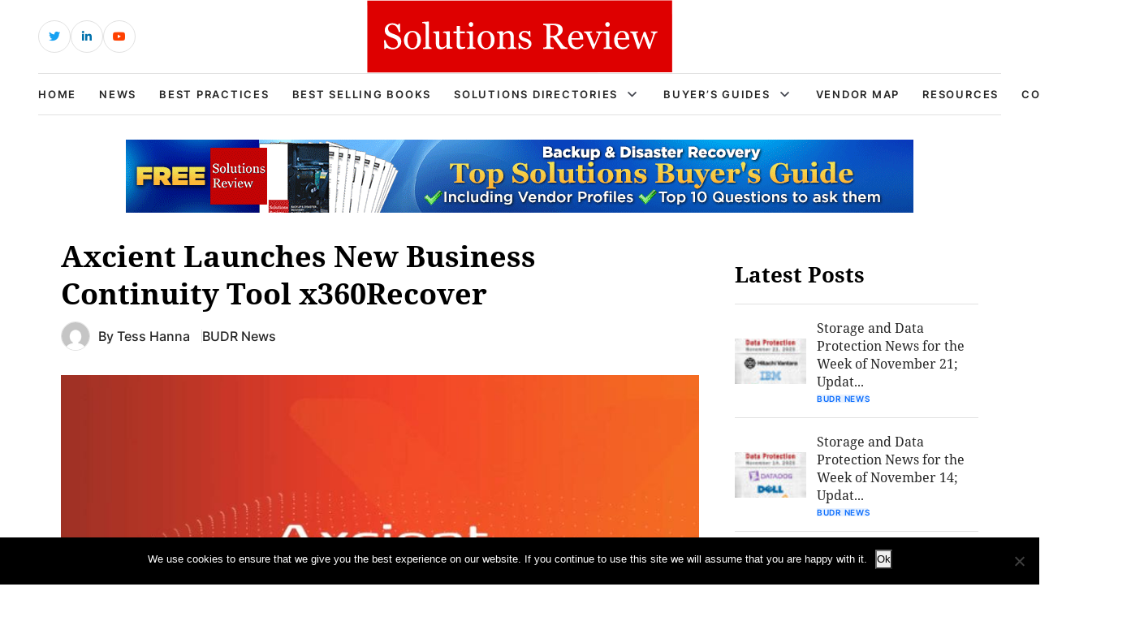

--- FILE ---
content_type: text/html; charset=UTF-8
request_url: https://solutionsreview.com/backup-disaster-recovery/axcient-launches-new-business-continuity-tool-x360recover/
body_size: 14402
content:
<!DOCTYPE html>
<html lang="en-US">

<head>
    <!-- Required meta tags -->
    <meta charset="UTF-8">
    <meta name="viewport" content="width=device-width, initial-scale=1, maximum-scale=1">
    <title>Axcient Launches New Business Continuity Tool x360Recover</title>
    <meta name='robots' content='index, follow, max-image-preview:large, max-snippet:-1, max-video-preview:-1' />
<!-- Broadcast could not find a linked parent for the canonical. --> 

<!-- Google Tag Manager for WordPress by gtm4wp.com -->
<script data-cfasync="false" data-pagespeed-no-defer>
	var gtm4wp_datalayer_name = "dataLayer";
	var dataLayer = dataLayer || [];
</script>
<!-- End Google Tag Manager for WordPress by gtm4wp.com -->		<style>img:is([sizes="auto" i], [sizes^="auto," i]) { contain-intrinsic-size: 3000px 1500px }</style>
		
	<!-- This site is optimized with the Yoast SEO plugin v23.5 - https://yoast.com/wordpress/plugins/seo/ -->
	<meta name="description" content="Axcient recently announced that it is simplifying its three BCDR tools into one unified BCDR SaaS product called Axcient x360Recover." />
	<link rel="canonical" href="https://solutionsreview.com/backup-disaster-recovery/axcient-launches-new-business-continuity-tool-x360recover/" />
	<meta name="twitter:label1" content="Written by" />
	<meta name="twitter:data1" content="Tess Hanna" />
	<meta name="twitter:label2" content="Est. reading time" />
	<meta name="twitter:data2" content="2 minutes" />
	<script type="application/ld+json" class="yoast-schema-graph">{"@context":"https://schema.org","@graph":[{"@type":"WebPage","@id":"https://solutionsreview.com/backup-disaster-recovery/axcient-launches-new-business-continuity-tool-x360recover/","url":"https://solutionsreview.com/backup-disaster-recovery/axcient-launches-new-business-continuity-tool-x360recover/","name":"Axcient Launches New Business Continuity Tool x360Recover","isPartOf":{"@id":"https://solutionsreview.com/backup-disaster-recovery/#website"},"primaryImageOfPage":{"@id":"https://solutionsreview.com/backup-disaster-recovery/axcient-launches-new-business-continuity-tool-x360recover/#primaryimage"},"image":{"@id":"https://solutionsreview.com/backup-disaster-recovery/axcient-launches-new-business-continuity-tool-x360recover/#primaryimage"},"thumbnailUrl":"https://solutionsreview.com/backup-disaster-recovery/files/2020/04/Axcient-Accelerates-Anchor-and-CloudFinder-Releases.jpg","datePublished":"2020-06-24T13:43:02+00:00","dateModified":"2020-06-24T13:43:16+00:00","author":{"@id":"https://solutionsreview.com/backup-disaster-recovery/#/schema/person/1915d169a2244d0703ac9749676fe5cd"},"description":"Axcient recently announced that it is simplifying its three BCDR tools into one unified BCDR SaaS product called Axcient x360Recover.","breadcrumb":{"@id":"https://solutionsreview.com/backup-disaster-recovery/axcient-launches-new-business-continuity-tool-x360recover/#breadcrumb"},"inLanguage":"en-US","potentialAction":[{"@type":"ReadAction","target":["https://solutionsreview.com/backup-disaster-recovery/axcient-launches-new-business-continuity-tool-x360recover/"]}]},{"@type":"ImageObject","inLanguage":"en-US","@id":"https://solutionsreview.com/backup-disaster-recovery/axcient-launches-new-business-continuity-tool-x360recover/#primaryimage","url":"https://solutionsreview.com/backup-disaster-recovery/files/2020/04/Axcient-Accelerates-Anchor-and-CloudFinder-Releases.jpg","contentUrl":"https://solutionsreview.com/backup-disaster-recovery/files/2020/04/Axcient-Accelerates-Anchor-and-CloudFinder-Releases.jpg","width":800,"height":400,"caption":"Axcient Launches New Business Continuity Tool x360Recover"},{"@type":"BreadcrumbList","@id":"https://solutionsreview.com/backup-disaster-recovery/axcient-launches-new-business-continuity-tool-x360recover/#breadcrumb","itemListElement":[{"@type":"ListItem","position":1,"name":"Home","item":"https://solutionsreview.com/backup-disaster-recovery/"},{"@type":"ListItem","position":2,"name":"Axcient Launches New Business Continuity Tool x360Recover"}]},{"@type":"WebSite","@id":"https://solutionsreview.com/backup-disaster-recovery/#website","url":"https://solutionsreview.com/backup-disaster-recovery/","name":"Best Backup and Disaster Recovery Tools, Software, Solutions &amp; Vendors","description":"Solutions Review","potentialAction":[{"@type":"SearchAction","target":{"@type":"EntryPoint","urlTemplate":"https://solutionsreview.com/backup-disaster-recovery/?s={search_term_string}"},"query-input":{"@type":"PropertyValueSpecification","valueRequired":true,"valueName":"search_term_string"}}],"inLanguage":"en-US"},{"@type":"Person","@id":"https://solutionsreview.com/backup-disaster-recovery/#/schema/person/1915d169a2244d0703ac9749676fe5cd","name":"Tess Hanna","image":{"@type":"ImageObject","inLanguage":"en-US","@id":"https://solutionsreview.com/backup-disaster-recovery/#/schema/person/image/","url":"https://secure.gravatar.com/avatar/a013a1b8fc928c09456c408742bc1e25?s=96&d=mm&r=g","contentUrl":"https://secure.gravatar.com/avatar/a013a1b8fc928c09456c408742bc1e25?s=96&d=mm&r=g","caption":"Tess Hanna"},"description":"Tess Hanna is an editor and writer at Solutions Review covering Backup and Disaster Recovery, Data Storage, Cloud Computing, and Network Monitoring. Recognized by Onalytica in the 2021 \"Who's Who in Data Management,\" and \"Who's Who in Automation\" reports. You can contact her at thanna@solutionsreview.com","sameAs":["https://www.linkedin.com/in/tesshanna/","https://x.com/SRDataProtect"],"url":"https://solutionsreview.com/backup-disaster-recovery/author/thanna/"}]}</script>
	<!-- / Yoast SEO plugin. -->


<script type="text/javascript">
/* <![CDATA[ */
window._wpemojiSettings = {"baseUrl":"https:\/\/s.w.org\/images\/core\/emoji\/14.0.0\/72x72\/","ext":".png","svgUrl":"https:\/\/s.w.org\/images\/core\/emoji\/14.0.0\/svg\/","svgExt":".svg","source":{"concatemoji":"https:\/\/solutionsreview.com\/backup-disaster-recovery\/wp-includes\/js\/wp-emoji-release.min.js?ver=6.4.2"}};
/*! This file is auto-generated */
!function(i,n){var o,s,e;function c(e){try{var t={supportTests:e,timestamp:(new Date).valueOf()};sessionStorage.setItem(o,JSON.stringify(t))}catch(e){}}function p(e,t,n){e.clearRect(0,0,e.canvas.width,e.canvas.height),e.fillText(t,0,0);var t=new Uint32Array(e.getImageData(0,0,e.canvas.width,e.canvas.height).data),r=(e.clearRect(0,0,e.canvas.width,e.canvas.height),e.fillText(n,0,0),new Uint32Array(e.getImageData(0,0,e.canvas.width,e.canvas.height).data));return t.every(function(e,t){return e===r[t]})}function u(e,t,n){switch(t){case"flag":return n(e,"\ud83c\udff3\ufe0f\u200d\u26a7\ufe0f","\ud83c\udff3\ufe0f\u200b\u26a7\ufe0f")?!1:!n(e,"\ud83c\uddfa\ud83c\uddf3","\ud83c\uddfa\u200b\ud83c\uddf3")&&!n(e,"\ud83c\udff4\udb40\udc67\udb40\udc62\udb40\udc65\udb40\udc6e\udb40\udc67\udb40\udc7f","\ud83c\udff4\u200b\udb40\udc67\u200b\udb40\udc62\u200b\udb40\udc65\u200b\udb40\udc6e\u200b\udb40\udc67\u200b\udb40\udc7f");case"emoji":return!n(e,"\ud83e\udef1\ud83c\udffb\u200d\ud83e\udef2\ud83c\udfff","\ud83e\udef1\ud83c\udffb\u200b\ud83e\udef2\ud83c\udfff")}return!1}function f(e,t,n){var r="undefined"!=typeof WorkerGlobalScope&&self instanceof WorkerGlobalScope?new OffscreenCanvas(300,150):i.createElement("canvas"),a=r.getContext("2d",{willReadFrequently:!0}),o=(a.textBaseline="top",a.font="600 32px Arial",{});return e.forEach(function(e){o[e]=t(a,e,n)}),o}function t(e){var t=i.createElement("script");t.src=e,t.defer=!0,i.head.appendChild(t)}"undefined"!=typeof Promise&&(o="wpEmojiSettingsSupports",s=["flag","emoji"],n.supports={everything:!0,everythingExceptFlag:!0},e=new Promise(function(e){i.addEventListener("DOMContentLoaded",e,{once:!0})}),new Promise(function(t){var n=function(){try{var e=JSON.parse(sessionStorage.getItem(o));if("object"==typeof e&&"number"==typeof e.timestamp&&(new Date).valueOf()<e.timestamp+604800&&"object"==typeof e.supportTests)return e.supportTests}catch(e){}return null}();if(!n){if("undefined"!=typeof Worker&&"undefined"!=typeof OffscreenCanvas&&"undefined"!=typeof URL&&URL.createObjectURL&&"undefined"!=typeof Blob)try{var e="postMessage("+f.toString()+"("+[JSON.stringify(s),u.toString(),p.toString()].join(",")+"));",r=new Blob([e],{type:"text/javascript"}),a=new Worker(URL.createObjectURL(r),{name:"wpTestEmojiSupports"});return void(a.onmessage=function(e){c(n=e.data),a.terminate(),t(n)})}catch(e){}c(n=f(s,u,p))}t(n)}).then(function(e){for(var t in e)n.supports[t]=e[t],n.supports.everything=n.supports.everything&&n.supports[t],"flag"!==t&&(n.supports.everythingExceptFlag=n.supports.everythingExceptFlag&&n.supports[t]);n.supports.everythingExceptFlag=n.supports.everythingExceptFlag&&!n.supports.flag,n.DOMReady=!1,n.readyCallback=function(){n.DOMReady=!0}}).then(function(){return e}).then(function(){var e;n.supports.everything||(n.readyCallback(),(e=n.source||{}).concatemoji?t(e.concatemoji):e.wpemoji&&e.twemoji&&(t(e.twemoji),t(e.wpemoji)))}))}((window,document),window._wpemojiSettings);
/* ]]> */
</script>
<link rel='stylesheet' id='newsplus-fontawesome-css' href='https://solutionsreview.com/backup-disaster-recovery/wp-content/plugins/newsplus-shortcodes/assets/css/font-awesome.min.css?ver=6.4.2' type='text/css' media='all' />
<link rel='stylesheet' id='newsplus-shortcodes-css' href='https://solutionsreview.com/backup-disaster-recovery/wp-content/plugins/newsplus-shortcodes/assets/css/newsplus-shortcodes.css?ver=6.4.2' type='text/css' media='all' />
<style id='wp-emoji-styles-inline-css' type='text/css'>

	img.wp-smiley, img.emoji {
		display: inline !important;
		border: none !important;
		box-shadow: none !important;
		height: 1em !important;
		width: 1em !important;
		margin: 0 0.07em !important;
		vertical-align: -0.1em !important;
		background: none !important;
		padding: 0 !important;
	}
</style>
<link rel='stylesheet' id='wp-block-library-css' href='https://solutionsreview.com/backup-disaster-recovery/wp-includes/css/dist/block-library/style.min.css?ver=6.4.2' type='text/css' media='all' />
<link rel='stylesheet' id='activecampaign-form-block-css' href='https://solutionsreview.com/backup-disaster-recovery/wp-content/plugins/activecampaign-subscription-forms/activecampaign-form-block/build/style-index.css?ver=1763190892' type='text/css' media='all' />
<style id='classic-theme-styles-inline-css' type='text/css'>
/*! This file is auto-generated */
.wp-block-button__link{color:#fff;background-color:#32373c;border-radius:9999px;box-shadow:none;text-decoration:none;padding:calc(.667em + 2px) calc(1.333em + 2px);font-size:1.125em}.wp-block-file__button{background:#32373c;color:#fff;text-decoration:none}
</style>
<style id='global-styles-inline-css' type='text/css'>
body{--wp--preset--color--black: #000000;--wp--preset--color--cyan-bluish-gray: #abb8c3;--wp--preset--color--white: #ffffff;--wp--preset--color--pale-pink: #f78da7;--wp--preset--color--vivid-red: #cf2e2e;--wp--preset--color--luminous-vivid-orange: #ff6900;--wp--preset--color--luminous-vivid-amber: #fcb900;--wp--preset--color--light-green-cyan: #7bdcb5;--wp--preset--color--vivid-green-cyan: #00d084;--wp--preset--color--pale-cyan-blue: #8ed1fc;--wp--preset--color--vivid-cyan-blue: #0693e3;--wp--preset--color--vivid-purple: #9b51e0;--wp--preset--gradient--vivid-cyan-blue-to-vivid-purple: linear-gradient(135deg,rgba(6,147,227,1) 0%,rgb(155,81,224) 100%);--wp--preset--gradient--light-green-cyan-to-vivid-green-cyan: linear-gradient(135deg,rgb(122,220,180) 0%,rgb(0,208,130) 100%);--wp--preset--gradient--luminous-vivid-amber-to-luminous-vivid-orange: linear-gradient(135deg,rgba(252,185,0,1) 0%,rgba(255,105,0,1) 100%);--wp--preset--gradient--luminous-vivid-orange-to-vivid-red: linear-gradient(135deg,rgba(255,105,0,1) 0%,rgb(207,46,46) 100%);--wp--preset--gradient--very-light-gray-to-cyan-bluish-gray: linear-gradient(135deg,rgb(238,238,238) 0%,rgb(169,184,195) 100%);--wp--preset--gradient--cool-to-warm-spectrum: linear-gradient(135deg,rgb(74,234,220) 0%,rgb(151,120,209) 20%,rgb(207,42,186) 40%,rgb(238,44,130) 60%,rgb(251,105,98) 80%,rgb(254,248,76) 100%);--wp--preset--gradient--blush-light-purple: linear-gradient(135deg,rgb(255,206,236) 0%,rgb(152,150,240) 100%);--wp--preset--gradient--blush-bordeaux: linear-gradient(135deg,rgb(254,205,165) 0%,rgb(254,45,45) 50%,rgb(107,0,62) 100%);--wp--preset--gradient--luminous-dusk: linear-gradient(135deg,rgb(255,203,112) 0%,rgb(199,81,192) 50%,rgb(65,88,208) 100%);--wp--preset--gradient--pale-ocean: linear-gradient(135deg,rgb(255,245,203) 0%,rgb(182,227,212) 50%,rgb(51,167,181) 100%);--wp--preset--gradient--electric-grass: linear-gradient(135deg,rgb(202,248,128) 0%,rgb(113,206,126) 100%);--wp--preset--gradient--midnight: linear-gradient(135deg,rgb(2,3,129) 0%,rgb(40,116,252) 100%);--wp--preset--font-size--small: 13px;--wp--preset--font-size--medium: 20px;--wp--preset--font-size--large: 36px;--wp--preset--font-size--x-large: 42px;--wp--preset--spacing--20: 0.44rem;--wp--preset--spacing--30: 0.67rem;--wp--preset--spacing--40: 1rem;--wp--preset--spacing--50: 1.5rem;--wp--preset--spacing--60: 2.25rem;--wp--preset--spacing--70: 3.38rem;--wp--preset--spacing--80: 5.06rem;--wp--preset--shadow--natural: 6px 6px 9px rgba(0, 0, 0, 0.2);--wp--preset--shadow--deep: 12px 12px 50px rgba(0, 0, 0, 0.4);--wp--preset--shadow--sharp: 6px 6px 0px rgba(0, 0, 0, 0.2);--wp--preset--shadow--outlined: 6px 6px 0px -3px rgba(255, 255, 255, 1), 6px 6px rgba(0, 0, 0, 1);--wp--preset--shadow--crisp: 6px 6px 0px rgba(0, 0, 0, 1);}:where(.is-layout-flex){gap: 0.5em;}:where(.is-layout-grid){gap: 0.5em;}body .is-layout-flow > .alignleft{float: left;margin-inline-start: 0;margin-inline-end: 2em;}body .is-layout-flow > .alignright{float: right;margin-inline-start: 2em;margin-inline-end: 0;}body .is-layout-flow > .aligncenter{margin-left: auto !important;margin-right: auto !important;}body .is-layout-constrained > .alignleft{float: left;margin-inline-start: 0;margin-inline-end: 2em;}body .is-layout-constrained > .alignright{float: right;margin-inline-start: 2em;margin-inline-end: 0;}body .is-layout-constrained > .aligncenter{margin-left: auto !important;margin-right: auto !important;}body .is-layout-constrained > :where(:not(.alignleft):not(.alignright):not(.alignfull)){max-width: var(--wp--style--global--content-size);margin-left: auto !important;margin-right: auto !important;}body .is-layout-constrained > .alignwide{max-width: var(--wp--style--global--wide-size);}body .is-layout-flex{display: flex;}body .is-layout-flex{flex-wrap: wrap;align-items: center;}body .is-layout-flex > *{margin: 0;}body .is-layout-grid{display: grid;}body .is-layout-grid > *{margin: 0;}:where(.wp-block-columns.is-layout-flex){gap: 2em;}:where(.wp-block-columns.is-layout-grid){gap: 2em;}:where(.wp-block-post-template.is-layout-flex){gap: 1.25em;}:where(.wp-block-post-template.is-layout-grid){gap: 1.25em;}.has-black-color{color: var(--wp--preset--color--black) !important;}.has-cyan-bluish-gray-color{color: var(--wp--preset--color--cyan-bluish-gray) !important;}.has-white-color{color: var(--wp--preset--color--white) !important;}.has-pale-pink-color{color: var(--wp--preset--color--pale-pink) !important;}.has-vivid-red-color{color: var(--wp--preset--color--vivid-red) !important;}.has-luminous-vivid-orange-color{color: var(--wp--preset--color--luminous-vivid-orange) !important;}.has-luminous-vivid-amber-color{color: var(--wp--preset--color--luminous-vivid-amber) !important;}.has-light-green-cyan-color{color: var(--wp--preset--color--light-green-cyan) !important;}.has-vivid-green-cyan-color{color: var(--wp--preset--color--vivid-green-cyan) !important;}.has-pale-cyan-blue-color{color: var(--wp--preset--color--pale-cyan-blue) !important;}.has-vivid-cyan-blue-color{color: var(--wp--preset--color--vivid-cyan-blue) !important;}.has-vivid-purple-color{color: var(--wp--preset--color--vivid-purple) !important;}.has-black-background-color{background-color: var(--wp--preset--color--black) !important;}.has-cyan-bluish-gray-background-color{background-color: var(--wp--preset--color--cyan-bluish-gray) !important;}.has-white-background-color{background-color: var(--wp--preset--color--white) !important;}.has-pale-pink-background-color{background-color: var(--wp--preset--color--pale-pink) !important;}.has-vivid-red-background-color{background-color: var(--wp--preset--color--vivid-red) !important;}.has-luminous-vivid-orange-background-color{background-color: var(--wp--preset--color--luminous-vivid-orange) !important;}.has-luminous-vivid-amber-background-color{background-color: var(--wp--preset--color--luminous-vivid-amber) !important;}.has-light-green-cyan-background-color{background-color: var(--wp--preset--color--light-green-cyan) !important;}.has-vivid-green-cyan-background-color{background-color: var(--wp--preset--color--vivid-green-cyan) !important;}.has-pale-cyan-blue-background-color{background-color: var(--wp--preset--color--pale-cyan-blue) !important;}.has-vivid-cyan-blue-background-color{background-color: var(--wp--preset--color--vivid-cyan-blue) !important;}.has-vivid-purple-background-color{background-color: var(--wp--preset--color--vivid-purple) !important;}.has-black-border-color{border-color: var(--wp--preset--color--black) !important;}.has-cyan-bluish-gray-border-color{border-color: var(--wp--preset--color--cyan-bluish-gray) !important;}.has-white-border-color{border-color: var(--wp--preset--color--white) !important;}.has-pale-pink-border-color{border-color: var(--wp--preset--color--pale-pink) !important;}.has-vivid-red-border-color{border-color: var(--wp--preset--color--vivid-red) !important;}.has-luminous-vivid-orange-border-color{border-color: var(--wp--preset--color--luminous-vivid-orange) !important;}.has-luminous-vivid-amber-border-color{border-color: var(--wp--preset--color--luminous-vivid-amber) !important;}.has-light-green-cyan-border-color{border-color: var(--wp--preset--color--light-green-cyan) !important;}.has-vivid-green-cyan-border-color{border-color: var(--wp--preset--color--vivid-green-cyan) !important;}.has-pale-cyan-blue-border-color{border-color: var(--wp--preset--color--pale-cyan-blue) !important;}.has-vivid-cyan-blue-border-color{border-color: var(--wp--preset--color--vivid-cyan-blue) !important;}.has-vivid-purple-border-color{border-color: var(--wp--preset--color--vivid-purple) !important;}.has-vivid-cyan-blue-to-vivid-purple-gradient-background{background: var(--wp--preset--gradient--vivid-cyan-blue-to-vivid-purple) !important;}.has-light-green-cyan-to-vivid-green-cyan-gradient-background{background: var(--wp--preset--gradient--light-green-cyan-to-vivid-green-cyan) !important;}.has-luminous-vivid-amber-to-luminous-vivid-orange-gradient-background{background: var(--wp--preset--gradient--luminous-vivid-amber-to-luminous-vivid-orange) !important;}.has-luminous-vivid-orange-to-vivid-red-gradient-background{background: var(--wp--preset--gradient--luminous-vivid-orange-to-vivid-red) !important;}.has-very-light-gray-to-cyan-bluish-gray-gradient-background{background: var(--wp--preset--gradient--very-light-gray-to-cyan-bluish-gray) !important;}.has-cool-to-warm-spectrum-gradient-background{background: var(--wp--preset--gradient--cool-to-warm-spectrum) !important;}.has-blush-light-purple-gradient-background{background: var(--wp--preset--gradient--blush-light-purple) !important;}.has-blush-bordeaux-gradient-background{background: var(--wp--preset--gradient--blush-bordeaux) !important;}.has-luminous-dusk-gradient-background{background: var(--wp--preset--gradient--luminous-dusk) !important;}.has-pale-ocean-gradient-background{background: var(--wp--preset--gradient--pale-ocean) !important;}.has-electric-grass-gradient-background{background: var(--wp--preset--gradient--electric-grass) !important;}.has-midnight-gradient-background{background: var(--wp--preset--gradient--midnight) !important;}.has-small-font-size{font-size: var(--wp--preset--font-size--small) !important;}.has-medium-font-size{font-size: var(--wp--preset--font-size--medium) !important;}.has-large-font-size{font-size: var(--wp--preset--font-size--large) !important;}.has-x-large-font-size{font-size: var(--wp--preset--font-size--x-large) !important;}
.wp-block-navigation a:where(:not(.wp-element-button)){color: inherit;}
:where(.wp-block-post-template.is-layout-flex){gap: 1.25em;}:where(.wp-block-post-template.is-layout-grid){gap: 1.25em;}
:where(.wp-block-columns.is-layout-flex){gap: 2em;}:where(.wp-block-columns.is-layout-grid){gap: 2em;}
.wp-block-pullquote{font-size: 1.5em;line-height: 1.6;}
</style>
<link rel='stylesheet' id='cookie-notice-front-css' href='https://solutionsreview.com/backup-disaster-recovery/wp-content/plugins/cookie-notice/css/front.min.css?ver=2.5.9' type='text/css' media='all' />
<link rel='stylesheet' id='ce_responsive-css' href='https://solutionsreview.com/backup-disaster-recovery/wp-content/plugins/simple-embed-code/css/video-container.min.css?ver=2.5.1' type='text/css' media='all' />
<link rel='stylesheet' id='bootstrap_min_css-css' href='https://solutionsreview.com/backup-disaster-recovery/wp-content/themes/solutions-review-v2/css/bootstrap.min.css?ver=6.4.2' type='text/css' media='all' />
<link rel='stylesheet' id='swiper_bundle_min_css-css' href='https://solutionsreview.com/backup-disaster-recovery/wp-content/themes/solutions-review-v2/css/swiper-bundle.min.css?ver=6.4.2' type='text/css' media='all' />
<link rel='stylesheet' id='font_awesome_css-css' href='https://solutionsreview.com/backup-disaster-recovery/wp-content/themes/solutions-review-v2/css/font-awesome.css?ver=6.4.2' type='text/css' media='all' />
<link rel='stylesheet' id='fonts_css-css' href='https://solutionsreview.com/backup-disaster-recovery/wp-content/themes/solutions-review-v2/css/fonts.css?ver=6.4.2' type='text/css' media='all' />
<link rel='stylesheet' id='quill_snow_css-css' href='https://solutionsreview.com/backup-disaster-recovery/wp-content/themes/solutions-review-v2/css/quill.snow.css?ver=6.4.2' type='text/css' media='all' />
<link rel='stylesheet' id='quill_bubble_css-css' href='https://solutionsreview.com/backup-disaster-recovery/wp-content/themes/solutions-review-v2/css/quill.bubble.css?ver=6.4.2' type='text/css' media='all' />
<link rel='stylesheet' id='style_css-css' href='https://solutionsreview.com/backup-disaster-recovery/wp-content/themes/solutions-review-v2/css/style.css?ver=6.4.2' type='text/css' media='all' />
<link rel='stylesheet' id='styles-css' href='https://solutionsreview.com/backup-disaster-recovery/wp-content/themes/solutions-review-v2/style.css?ver=6.4.2' type='text/css' media='all' />
<script type="text/javascript" src="https://solutionsreview.com/backup-disaster-recovery/wp-includes/js/jquery/jquery.min.js?ver=3.7.1" id="jquery-core-js"></script>
<script type="text/javascript" src="https://solutionsreview.com/backup-disaster-recovery/wp-includes/js/jquery/jquery-migrate.min.js?ver=3.4.1" id="jquery-migrate-js"></script>
<script type="text/javascript" id="cookie-notice-front-js-before">
/* <![CDATA[ */
var cnArgs = {"ajaxUrl":"https:\/\/solutionsreview.com\/backup-disaster-recovery\/wp-admin\/admin-ajax.php","nonce":"235434db92","hideEffect":"fade","position":"bottom","onScroll":false,"onScrollOffset":100,"onClick":false,"cookieName":"cookie_notice_accepted","cookieTime":2592000,"cookieTimeRejected":2592000,"globalCookie":false,"redirection":false,"cache":true,"revokeCookies":false,"revokeCookiesOpt":"automatic"};
/* ]]> */
</script>
<script type="text/javascript" src="https://solutionsreview.com/backup-disaster-recovery/wp-content/plugins/cookie-notice/js/front.min.js?ver=2.5.9" id="cookie-notice-front-js"></script>
<script type="text/javascript" src="https://solutionsreview.com/backup-disaster-recovery/wp-content/plugins/stop-user-enumeration/frontend/js/frontend.js?ver=1.4.8" id="stop-user-enumeration-js"></script>
<link rel="https://api.w.org/" href="https://solutionsreview.com/backup-disaster-recovery/wp-json/" /><link rel="alternate" type="application/json" href="https://solutionsreview.com/backup-disaster-recovery/wp-json/wp/v2/posts/3962" /><link rel="EditURI" type="application/rsd+xml" title="RSD" href="https://solutionsreview.com/backup-disaster-recovery/xmlrpc.php?rsd" />
<meta name="generator" content="WordPress 6.4.2" />
<link rel='shortlink' href='https://solutionsreview.com/backup-disaster-recovery/?p=3962' />
<link rel="alternate" type="application/json+oembed" href="https://solutionsreview.com/backup-disaster-recovery/wp-json/oembed/1.0/embed?url=https%3A%2F%2Fsolutionsreview.com%2Fbackup-disaster-recovery%2Faxcient-launches-new-business-continuity-tool-x360recover%2F" />
<link rel="alternate" type="text/xml+oembed" href="https://solutionsreview.com/backup-disaster-recovery/wp-json/oembed/1.0/embed?url=https%3A%2F%2Fsolutionsreview.com%2Fbackup-disaster-recovery%2Faxcient-launches-new-business-continuity-tool-x360recover%2F&#038;format=xml" />
<link rel="shortcut icon" href="https://solutionsreview.com/backup-disaster-recovery/files/2013/05/SR_Icon.png"/>
<script>

    /* Light YouTube Embeds by @labnol */
    /* Web: https://labnol.org/?p=27941 */

    document.addEventListener("DOMContentLoaded",
        function() {
            var div, n,
                v = document.getElementsByClassName("youtube-player-op");
            for (n = 0; n < v.length; n++) {
                div = document.createElement("div");
                div.setAttribute("data-id", v[n].dataset.id);
                div.innerHTML = labnolThumb(v[n].dataset.id);
                div.onclick = labnolIframe;
                v[n].appendChild(div);
            }
        });

    function labnolThumb(id) {
        var thumb = '<img src="https://i.ytimg.com/vi/ID/hqdefault.jpg">',
            play = '<div class="play"></div>';
        return thumb.replace("ID", id) + play;
    }

    function labnolIframe() {
        var iframe = document.createElement("iframe");
        var embed = "https://www.youtube.com/embed/ID?autoplay=1";
        iframe.setAttribute("src", embed.replace("ID", this.dataset.id));
        iframe.setAttribute("frameborder", "0");
        iframe.setAttribute("allowfullscreen", "1");
        this.parentNode.replaceChild(iframe, this);
    }

</script>

<style>
    .youtube-player-op {
        position: relative;
        padding-bottom: 56.23%;
        /* Use 75% for 4:3 videos */
        height: 0;
        overflow: hidden;
        max-width: 100%;
        background: #000;
        margin: 5px;
    }
    
    .youtube-player-op iframe {
        position: absolute;
        top: 0;
        left: 0;
        width: 100%;
        height: 100%;
        z-index: 100;
        background: transparent;
    }
    
    .youtube-player-op img {
        bottom: 0;
        display: block;
        left: 0;
        margin: auto;
        max-width: 100%;
        width: 100%;
        position: absolute;
        right: 0;
        top: 0;
        border: none;
        height: auto;
        cursor: pointer;
        -webkit-transition: .4s all;
        -moz-transition: .4s all;
        transition: .4s all;
    }
    
    .youtube-player-op img:hover {
        -webkit-filter: brightness(75%);
    }
    
    .youtube-player-op .play {
        height: 72px;
        width: 72px;
        left: 50%;
        top: 50%;
        margin-left: -36px;
        margin-top: -36px;
        position: absolute;
        background: url("//i.imgur.com/TxzC70f.png") no-repeat;
        cursor: pointer;
    }

</style>
<!-- Google Tag Manager for WordPress by gtm4wp.com -->
<!-- GTM Container placement set to footer -->
<script data-cfasync="false" data-pagespeed-no-defer type="text/javascript">
	var dataLayer_content = {"pagePostType":"post","pagePostType2":"single-post","pageCategory":["news"],"pageAttributes":["axcient","saas","x360recover"],"pagePostAuthor":"Tess Hanna"};
	dataLayer.push( dataLayer_content );
</script>
<script data-cfasync="false" data-pagespeed-no-defer type="text/javascript">
(function(w,d,s,l,i){w[l]=w[l]||[];w[l].push({'gtm.start':
new Date().getTime(),event:'gtm.js'});var f=d.getElementsByTagName(s)[0],
j=d.createElement(s),dl=l!='dataLayer'?'&l='+l:'';j.async=true;j.src=
'//www.googletagmanager.com/gtm.js?id='+i+dl;f.parentNode.insertBefore(j,f);
})(window,document,'script','dataLayer','GTM-5XXPMXG');
</script>
<!-- End Google Tag Manager for WordPress by gtm4wp.com --><link rel="icon" href="https://solutionsreview.com/backup-disaster-recovery/files/2024/01/cropped-android-chrome-512x512-1-32x32.png" sizes="32x32" />
<link rel="icon" href="https://solutionsreview.com/backup-disaster-recovery/files/2024/01/cropped-android-chrome-512x512-1-192x192.png" sizes="192x192" />
<link rel="apple-touch-icon" href="https://solutionsreview.com/backup-disaster-recovery/files/2024/01/cropped-android-chrome-512x512-1-180x180.png" />
<meta name="msapplication-TileImage" content="https://solutionsreview.com/backup-disaster-recovery/files/2024/01/cropped-android-chrome-512x512-1-270x270.png" />
		<style type="text/css" id="wp-custom-css">
			.abh_box, .sharedaddy, .jp-relatedposts {display:none!important;}		</style>
		    <script type='text/javascript' src='https://solutionsreview.com/backup-disaster-recovery/wp-content/themes/solutions-review-v2/js/jquery.min.js'></script>
    </head>

<body class="post-template-default single single-post postid-3962 single-format-standard cookies-not-set" id="body">
    <!----------- header start ----------->
    <header class="header">
        <div class="header-top">
            <div class="container h-100">
                <div class="row align-items-center h-100">
                    <div class="d-none d-sm-block col-sm-6 col-lg-4">
                        <div class="header-social">
                            <ul>
                                                                                                    <li class="header-social-twitter">
                                        <a href="https://twitter.com/solutionsreview/" target="_blank" class="external" rel="nofollow">
                                            <i class="fab fa-twitter"></i>
                                        </a>
                                    </li>
                                                                                                    <li class="header-social-linkedin">
                                        <a href="https://www.linkedin.com/company/solutionsreview-com" target="_blank" class="external" rel="nofollow">
                                            <i class="fab fa-linkedin-in"></i>
                                        </a>
                                    </li>
                                                                                                                                    <li class="header-social-youtube">
                                        <a href="https://www.youtube.com/solutionsreview" target="_blank" class="external" rel="nofollow">
                                            <i class="fab fa-youtube"></i>
                                        </a>
                                    </li>
                                                            </ul>
                        </div>
                    </div>
                    <div class="col-lg-4 d-none d-lg-block">
                        <div class="header-logo">
                                                        <a href="https://solutionsreview.com" class="navbar-brand">
                                                                    <img src="https://solutionsreview.com/backup-disaster-recovery/files/2023/07/logo.svg" alt="Logo">
                                                            </a>
                        </div>
                    </div>
                    <div class="col-12 col-sm-6 col-lg-4">
                        <div class="header-login-area">
                                                                            </div>
                    </div>
                </div>
            </div>
        </div>
        <div class="header-bottom">
            <div class="container h-100">
                <nav class="navbar navbar-expand-lg h-100 border-top border-bottom">
                    <div class="header-logo">
                        <a href="https://solutionsreview.com/backup-disaster-recovery" class="navbar-brand">
                                                            <img src="https://solutionsreview.com/backup-disaster-recovery/files/2023/07/logo.svg" alt="Logo">
                                                    </a>
                    </div>
                    <div class="collapse navbar-collapse" id="navbarSupportedContent">
                        <div class="collapse-close">
                            <img src="https://solutionsreview.com/backup-disaster-recovery/wp-content/themes/solutions-review-v2/images/header/search-close.svg" alt="close icon">
                        </div>
                        <div class="mobile-scrollbar w-100">
                            <div class="primary-nav">
                                <ul id="myUL" class="navbar-nav"><li id="menu-item-7095" class="menu-item menu-item-type-custom menu-item-object-custom menu-item-7095"><a href="https://solutionsreview.com">Home</a></li>
<li id="menu-item-153" class="menu-item menu-item-type-taxonomy menu-item-object-category current-post-ancestor current-menu-parent current-post-parent menu-item-153"><a href="https://solutionsreview.com/backup-disaster-recovery/category/news/">News</a></li>
<li id="menu-item-152" class="menu-item menu-item-type-taxonomy menu-item-object-category menu-item-152"><a href="https://solutionsreview.com/backup-disaster-recovery/category/best-practices/">Best Practices</a></li>
<li id="menu-item-1946" class="menu-item menu-item-type-post_type menu-item-object-page menu-item-1946"><a href="https://solutionsreview.com/backup-disaster-recovery/best-backup-recovery-books/">Best Selling Books</a></li>
<li id="menu-item-933" class="menu-item menu-item-type-post_type menu-item-object-page menu-item-has-children menu-item-933"><a href="https://solutionsreview.com/backup-disaster-recovery/backup-and-disaster-recovery-solutions-directory/">Solutions Directories</a>
<ul class="sub-menu">
	<li id="menu-item-2772" class="menu-item menu-item-type-post_type menu-item-object-page menu-item-2772"><a href="https://solutionsreview.com/backup-disaster-recovery/backup-and-disaster-recovery-solutions-directory/">BUDR Solutions Directory</a></li>
	<li id="menu-item-2773" class="menu-item menu-item-type-post_type menu-item-object-page menu-item-2773"><a href="https://solutionsreview.com/backup-disaster-recovery/disaster-recovery-as-a-service-draas-solutions-directory/">DRaaS Solutions Directory</a></li>
	<li id="menu-item-4526" class="menu-item menu-item-type-post_type menu-item-object-page menu-item-4526"><a href="https://solutionsreview.com/backup-disaster-recovery/data-protection-solutions-directory/">Data Protection Solutions Directory</a></li>
</ul>
</li>
<li id="menu-item-2962" class="menu-item menu-item-type-post_type menu-item-object-page menu-item-has-children menu-item-2962"><a href="https://solutionsreview.com/backup-disaster-recovery/get-a-free-backup-and-disaster-recovery-buyers-guide/">Buyer&#8217;s Guides</a>
<ul class="sub-menu">
	<li id="menu-item-2777" class="menu-item menu-item-type-post_type menu-item-object-page menu-item-2777"><a href="https://solutionsreview.com/backup-disaster-recovery/get-a-free-backup-and-disaster-recovery-buyers-guide/">BUDR Buyer&#8217;s Guide</a></li>
	<li id="menu-item-2776" class="menu-item menu-item-type-post_type menu-item-object-page menu-item-2776"><a href="https://solutionsreview.com/backup-disaster-recovery/get-free-disaster-recovery-service-buyers-guide/">DRaaS Buyer&#8217;s Guide</a></li>
	<li id="menu-item-4307" class="menu-item menu-item-type-post_type menu-item-object-page menu-item-4307"><a href="https://solutionsreview.com/backup-disaster-recovery/get-a-free-data-protection-buyers-guide/">Data Protection Buyer’s Guide</a></li>
</ul>
</li>
<li id="menu-item-3241" class="menu-item menu-item-type-post_type menu-item-object-page menu-item-3241"><a href="https://solutionsreview.com/backup-disaster-recovery/data-protection-vendor-map/">Vendor Map</a></li>
<li id="menu-item-2729" class="menu-item menu-item-type-post_type menu-item-object-page menu-item-2729"><a href="https://solutionsreview.com/backup-disaster-recovery/top-backup-and-disaster-recovery-budr-resources/">Resources</a></li>
<li id="menu-item-2960" class="menu-item menu-item-type-custom menu-item-object-custom menu-item-2960"><a href="https://solutionsreview.com/contact/">Contact Us</a></li>
</ul>                            </div>
                            <div class="header-social-mobile">
                                <ul>
                                                                                                                <li class="header-social-twitter">
                                            <a href="https://twitter.com/solutionsreview/" target="_blank" class="external" rel="nofollow">
                                                <i class="fab fa-twitter"></i>
                                            </a>
                                        </li>
                                                                                                                <li class="header-social-linkedin">
                                            <a href="https://www.linkedin.com/company/solutionsreview-com" target="_blank" class="external" rel="nofollow">
                                                <i class="fab fa-linkedin-in"></i>
                                            </a>
                                        </li>
                                                                                                                                                    <li class="header-social-youtube">
                                            <a href="https://www.youtube.com/solutionsreview" target="_blank" class="external" rel="nofollow">
                                                <i class="fab fa-youtube"></i>
                                            </a>
                                        </li>
                                                                    </ul>
                            </div>
                        </div>
                    </div>
                    <div class="header-search">
                        <div class="header-search-icon">
                            <svg width="16" height="17" viewBox="0 0 16 17" fill="none" xmlns="http://www.w3.org/2000/svg">
                                <path d="M15.7652 15.2688L11.9572 11.3082C12.9363 10.1443 13.4727 8.67986 13.4727 7.15531C13.4727 3.59332 10.5747 0.695312 7.01273 0.695312C3.45074 0.695312 0.552734 3.59332 0.552734 7.15531C0.552734 10.7173 3.45074 13.6153 7.01273 13.6153C8.34995 13.6153 9.62425 13.212 10.7137 12.4463L14.5507 16.4369C14.7111 16.6035 14.9268 16.6953 15.1579 16.6953C15.3767 16.6953 15.5843 16.6119 15.7419 16.4602C16.0767 16.1381 16.0873 15.6039 15.7652 15.2688ZM7.01273 2.38053C9.6456 2.38053 11.7875 4.52244 11.7875 7.15531C11.7875 9.78818 9.6456 11.9301 7.01273 11.9301C4.37986 11.9301 2.23795 9.78818 2.23795 7.15531C2.23795 4.52244 4.37986 2.38053 7.01273 2.38053Z" fill="black">
                                </path>
                            </svg>
                        </div>
                        <div class="search-overlay"></div>
                        <div class="search-panel">
                            <div class="search-panel-bar">
                                <form role="search" method="get" action="https://solutionsreview.com/backup-disaster-recovery" class="modal-search">
                                    <input type="search" id="search" name="s" placeholder="Search here..." aria-label="Search" value="">
                                    <input id="search_submit" value="Search" type="submit">
                                </form>
                                <div class="search-panel-close">
                                    <img src="https://solutionsreview.com/backup-disaster-recovery/wp-content/themes/solutions-review-v2/images/header/search-close.svg" alt="close icon">
                                </div>
                            </div>
                        </div>
                    </div>
                    <div class="hamburger-menu">
                        <span></span>
                        <span></span>
                        <span></span>
                    </div>
                </nav>
                <div class="overlay"></div>
            </div>
        </div>
    </header>
    <!----------- header End ----------->
    <!-- ============== Main Wrapper Start ============== -->
    <div class="main-wrapper">
                    <section class="header-advertisement">
                <div class="container">
                    <div class="row">
                        <div class="col-12 text-center">
                            <div class="widget"><div class="aside-card">			<div class="textwidget"><p><a href="https://solutionsreview.com/backup-disaster-recovery/get-a-free-backup-and-disaster-recovery-buyers-guide/" target="blank" rel="noopener"><img decoding="async" src="https://solutionsreview.com/backup-disaster-recovery/files/2023/07/2.gif" alt="Ad Image" /></a></p>
</div>
		</div></div>                        </div>
                    </div>
                </div>
            </section>
        


<!-- ============== Section Start ============== -->
<section class="clearfix pt-0">
    <div class="container container-sm">
        <div class="row">
            <div class="col-12">
                <div class="category-grid">
                    <div class="category-grid-list">
                        <div class="single-article-content">
                            <div class="single-post-short-info">
                                <h1>Axcient Launches New Business Continuity Tool x360Recover</h1>
                                <div class="single-post-meta">
                                    <ul>
                                        <li class="single-post-author">
                                        <i><img src="https://secure.gravatar.com/avatar/a013a1b8fc928c09456c408742bc1e25?s=96&#038;d=mm&#038;r=g" width="96" height="96" alt="Avatar" class="avatar avatar-96wp-user-avatar wp-user-avatar-96 alignnone photo avatar-default" /></i>
                                            By
                                            <a href="https://solutionsreview.com/backup-disaster-recovery/author/thanna/">Tess Hanna</a>
                                                                                    </li>
                                                                                    <li class="single-post-tag">
                                                                                                    <a href="https://solutionsreview.com/backup-disaster-recovery/category/news/" aria-label="Get More BUDR News Blogs">BUDR News</a><span>, </span>
                                                                                            </li>
                                                                            </ul>
                                </div>
                                <figure class="single-post-img">
                                                                            <img width="800" height="400" src="https://solutionsreview.com/backup-disaster-recovery/files/2020/04/Axcient-Accelerates-Anchor-and-CloudFinder-Releases.jpg" class="attachment-blog-large-banner-img size-blog-large-banner-img wp-post-image" alt="Axcient Launches New Business Continuity Tool x360Recover" decoding="async" fetchpriority="high" srcset="https://solutionsreview.com/backup-disaster-recovery/files/2020/04/Axcient-Accelerates-Anchor-and-CloudFinder-Releases.jpg 800w, https://solutionsreview.com/backup-disaster-recovery/files/2020/04/Axcient-Accelerates-Anchor-and-CloudFinder-Releases-300x150.jpg 300w, https://solutionsreview.com/backup-disaster-recovery/files/2020/04/Axcient-Accelerates-Anchor-and-CloudFinder-Releases-768x384.jpg 768w, https://solutionsreview.com/backup-disaster-recovery/files/2020/04/Axcient-Accelerates-Anchor-and-CloudFinder-Releases-540x270.png 540w, https://solutionsreview.com/backup-disaster-recovery/files/2020/04/Axcient-Accelerates-Anchor-and-CloudFinder-Releases-162x81.png 162w, https://solutionsreview.com/backup-disaster-recovery/files/2020/04/Axcient-Accelerates-Anchor-and-CloudFinder-Releases-360x180.png 360w" sizes="(max-width: 800px) 100vw, 800px" />                                                                    </figure>
                            </div>
                            <div class="standard-content mb-30">
                                <p style="text-align: justify"><span style="font-weight: 400"><img decoding="async" class="alignnone size-full wp-image-3890" src="https://solutionsreview.com/backup-disaster-recovery/files/2020/04/Axcient-Accelerates-Anchor-and-CloudFinder-Releases.jpg" alt="Axcient Launches New Business Continuity Tool x360Recover" width="800" height="400" srcset="https://solutionsreview.com/backup-disaster-recovery/files/2020/04/Axcient-Accelerates-Anchor-and-CloudFinder-Releases.jpg 800w, https://solutionsreview.com/backup-disaster-recovery/files/2020/04/Axcient-Accelerates-Anchor-and-CloudFinder-Releases-300x150.jpg 300w, https://solutionsreview.com/backup-disaster-recovery/files/2020/04/Axcient-Accelerates-Anchor-and-CloudFinder-Releases-768x384.jpg 768w, https://solutionsreview.com/backup-disaster-recovery/files/2020/04/Axcient-Accelerates-Anchor-and-CloudFinder-Releases-540x270.png 540w, https://solutionsreview.com/backup-disaster-recovery/files/2020/04/Axcient-Accelerates-Anchor-and-CloudFinder-Releases-162x81.png 162w, https://solutionsreview.com/backup-disaster-recovery/files/2020/04/Axcient-Accelerates-Anchor-and-CloudFinder-Releases-360x180.png 360w" sizes="(max-width: 800px) 100vw, 800px" />Axcient </span><a href="https://axcient.com/axcient-reveals-x360recover/" target="_blank" rel="noopener noreferrer nofollow" class="external"><span style="font-weight: 400">recently announced</span></a><span style="font-weight: 400"> that it is simplifying its three business continuity and disaster recovery (BCDR) products into one unified BCDR SaaS product called </span><a href="https://www.axcient.com/" target="_blank" rel="noopener noreferrer nofollow" class="external"><span style="font-weight: 400">Axcient</span></a><span style="font-weight: 400"> x360Recover. Axcient x360Recover brings together the intellectual property from Axcient Replibit, BRC, and Fusion. The new solution is an evolution of the Axcient x360 business availability platform launched in November of 2019.</span></p>
<p style="text-align: justify"><span style="font-weight: 400"><div class="box box3"></span><span style="font-weight: 400;color: #000000">Our</span> <a href="https://bit.ly/2GkGfhp" target="_blank" rel="noopener noreferrer nofollow" class="external"><i><span style="font-weight: 400">Buyer’s Guide for Backup and Disaster Recovery</span></i></a> <span style="font-weight: 400;color: #000000">helps you evaluate the best solution for your use case and features profiles of the leading providers, as well as a category overview of the marketplace.</span><span style="font-weight: 400"></div></span></p>
<p style="text-align: justify"><span style="font-weight: 400">Axcient’s flagship platform </span><span style="font-weight: 400">incorporates data protection, disaster recovery, archiving, and test/dev. The vendor provides two self-service platform options that can be managed by a single user: Axcient Business Recovery Cloud, which is the legacy solution, and Axcient Fusion, which was unveiled in 2016. Axcient Fusion is built to run on public cloud, and both platforms offer one-hour and eight-hour RTO options. Axcient enables users to mirror their entire business in the cloud, thereby simplifying data access and restore, failovers, and virtualization.</span></p>
<p style="text-align: justify"><span style="font-weight: 400">The Axcient x360 business availability platform now includes Axcient x360Recover for BCDR, Axcient x360Cloud for cloud-to-cloud backup, including Microsoft 365 and Google G Suite. Axcient is the only channel-focused company that provides three backup services in one platform with one user experience. This approach to business availability allows the provider to significantly reduce the total cost of managed services for managed service providers (MSPs).</span></p>
<p style="text-align: justify"><span style="font-weight: 400">In a press statement, David Bennett, CEO at Axcient said, “we are excited to unveil Axcient x360Recover, empowering MSPs to cure data loss through one unified product. Axcient x360Recover combines the best of Axcient BCDR to provide industry-leading RPO, RTO, and security to our MSP partners. The name x360Recover represents features unique to Axcient like Chain-Free, AirGap, and AutoVerify — ensuring MSPs can always recover their client data. We are proud to accelerate our BCDR roadmap for MSPs and fulfill our mission to keep businesses running.”</span></p>
<p style="text-align: justify"><span style="font-weight: 400">The combined capability of Axcient x360Recover includes industry-leading RPO and Chain-Free technology from Axcient Replibit, user experience, virtual office, and runbook recovery time objectives capability from Axcient BRC, and de-duplication and direct-to-cloud backup technology from Axcient Fusion.</span></p>
<p style="text-align: justify"><span style="font-weight: 400">Learn more about </span><a href="https://solutionsreview.com/backup-disaster-recovery/axcient-accelerates-anchor-and-cloudfinder-releases/" target="_blank" rel="noopener noreferrer"><span style="font-weight: 400">Axcient.</span></a></p>
<p style="text-align: justify"><div class="hr hr"></div></p>
<p style="text-align: justify"><span style="font-weight: 400"><div class="widget"><div class="aside-card">			<div class="textwidget"><p><a class="speedbump-3" href="https://solutionsreview.com/backup-disaster-recovery/data-protection-vendor-map/" target="_blank" rel="noopener"><img loading="lazy" decoding="async" class="alignleft size-full wp-image-1682" title="Data Protection Vendor Map" src="https://solutionsreview.com/backup-disaster-recovery/files/2020/02/DP_VM_SB_800.jpg" alt="Download Link to Data Protection Vendor Map" width="800" height="100" /></a></p>
</div>
		</div></div></span></p>
                            </div>
                            <div class="article-share-lists">
                                <h4>Share This</h4>
                                <ul>
                                    <li class="social-facebook">
                                        <a href="http://www.facebook.com/sharer.php?u=https://solutionsreview.com/backup-disaster-recovery/axcient-launches-new-business-continuity-tool-x360recover/" target="_blank">
                                            <i class="fab fa-facebook-f"></i>
                                        </a>
                                    </li>
                                    <li class="social-twitter">
                                        <a href="http://twitter.com/share?text=Axcient Launches New Business Continuity Tool x360Recover&url=https://solutionsreview.com/backup-disaster-recovery/axcient-launches-new-business-continuity-tool-x360recover/" target="_blank">
                                            <i class="fab fa-twitter"></i>
                                        </a>
                                    </li>
                                    <li class="social-linkedin">
                                        <a href="https://www.linkedin.com/shareArticle?mini=true&url=https://solutionsreview.com/backup-disaster-recovery/axcient-launches-new-business-continuity-tool-x360recover/&title=Axcient Launches New Business Continuity Tool x360Recover" target="_blank">
                                            <i class="fab fa-linkedin-in"></i>
                                        </a>
                                    </li>
                                </ul>
                            </div>
                                                        <div class="article-author-date">
                                <p>This article was written by <a href="https://solutionsreview.com/backup-disaster-recovery/author/thanna/">Tess Hanna</a> on <a href="https://solutionsreview.com/backup-disaster-recovery/2020/06/24/">June 24, 2020</a></p>
                            </div>
                                                            <div class="related-article-tags">
                                    <h3>Tags</h3>
                                    <ul>
                                                                                    <li>
                                                <a href="https://solutionsreview.com/backup-disaster-recovery/tag/axcient/">Axcient</a>
                                            </li>
                                                                                    <li>
                                                <a href="https://solutionsreview.com/backup-disaster-recovery/tag/saas/">SaaS</a>
                                            </li>
                                                                                    <li>
                                                <a href="https://solutionsreview.com/backup-disaster-recovery/tag/x360recover/">x360Recover</a>
                                            </li>
                                                                            </ul>
                                </div>
                                                        <div class="post-author-tab">
                                <ul class="nav nav-tabs" id="post_author_tab" role="tablist">
                                    <li class="nav-item" role="presentation">
                                        <button class="nav-link active" id="author-detail-tab" data-bs-toggle="tab" data-bs-target="#author-detail" type="button" role="tab" aria-controls="author-detail" aria-selected="true">Author</button>
                                    </li>
                                    <li class="nav-item" role="presentation">
                                        <button class="nav-link" id="author-post-tab" data-bs-toggle="tab" data-bs-target="#author-post" type="button" role="tab" aria-controls="author-post" aria-selected="false">Recent Posts</button>
                                    </li>
                                </ul>
                                <div class="tab-content" id="post_author_tab_content">
                                    <div class="tab-pane fade show active" id="author-detail" role="tabpanel" aria-labelledby="author-detail-tab">
                                        <div class="single-post-author-card">
                                            <div class="author-avatar">
                                            <i><img src="https://secure.gravatar.com/avatar/a013a1b8fc928c09456c408742bc1e25?s=96&#038;d=mm&#038;r=g" width="96" height="96" alt="Avatar" class="avatar avatar-96wp-user-avatar wp-user-avatar-96 alignnone photo avatar-default" /></i>
                                            </div>
                                            <h3>Tess Hanna</h3>
                                                                                        <p>Tess Hanna is an editor and writer at Solutions Review covering Backup and Disaster Recovery, Data Storage, Cloud Computing, and Network Monitoring. Recognized by Onalytica in the 2021 "Who's Who in Data Management," and "Who's Who in Automation" reports. You can contact her at thanna@solutionsreview.com</p>
                                                                                    </div>
                                    </div>
                                    <div class="tab-pane fade" id="author-post" role="tabpanel" aria-labelledby="author-post-tab">
                                        <div class="all-recent-posts">
                                                                                            <ul>
                                                                                                            <li><a href="https://solutionsreview.com/backup-disaster-recovery/the-best-data-protection-officer-certifications-online-to-consider/">The 7 Best Data Protection Officer Certifications Online for 2025</a><span> - January 1, 2025</span></li>
                                                                                                            <li><a href="https://solutionsreview.com/backup-disaster-recovery/the-best-data-center-courses-on-udemy/">The 6 Best Data Center Courses on Udemy to Consider for 2025</a><span> - January 1, 2025</span></li>
                                                                                                            <li><a href="https://solutionsreview.com/backup-disaster-recovery/the-best-business-continuity-certification-training-courses-on-udemy-to-consider/">The 7 Best Business Continuity Certification Training Courses on Udemy to Consider for 2025</a><span> - January 1, 2025</span></li>
                                                                                                    </ul>
                                                                                    </div>
                                    </div>
                                </div>
                            </div>
                                                            <div class="related-post-list">
                                    <h3 class="mb-20">Related Posts</h3>
                                    <div class="row row-gap-26">
                                                                                    <div class="col-sm-6 col-xl-4">
                                                <div class="news-card">
                                                    <figure class="news-card-img">
                                                        <a href="https://solutionsreview.com/backup-disaster-recovery/storage-and-data-protection-news-for-the-week-of-november-21-updates-from-hitachi-vantara-ibm-wasabi-more/" class="d-block">
                                                                                                                            <img width="550" height="325" src="https://solutionsreview.com/backup-disaster-recovery/files/2025/11/Data-Protection-2025-11-21-550x325.jpg" class="attachment-blog-thumbnail-img size-blog-thumbnail-img wp-post-image" alt="" decoding="async" loading="lazy" srcset="https://solutionsreview.com/backup-disaster-recovery/files/2025/11/Data-Protection-2025-11-21-550x325.jpg 550w, https://solutionsreview.com/backup-disaster-recovery/files/2025/11/Data-Protection-2025-11-21-508x300.jpg 508w" sizes="(max-width: 550px) 100vw, 550px" />                                                                                                                    </a>
                                                    </figure>
                                                    <div class="news-card-info">
                                                                                                                    <a class="hammerhead-tag" href="https://solutionsreview.com/backup-disaster-recovery/category/news/">
                                                                BUDR News                                                            </a>
                                                                                                                <h6>
                                                            <a href="https://solutionsreview.com/backup-disaster-recovery/storage-and-data-protection-news-for-the-week-of-november-21-updates-from-hitachi-vantara-ibm-wasabi-more/">
                                                                Storage and Data Protection News for the Week of November 21; Updates from Hi...                                                            </a>
                                                        </h6>
                                                    </div>
                                                </div>
                                            </div>
                                                                                    <div class="col-sm-6 col-xl-4">
                                                <div class="news-card">
                                                    <figure class="news-card-img">
                                                        <a href="https://solutionsreview.com/backup-disaster-recovery/storage-and-data-protection-news-for-the-week-of-november-14-updates-from-datadog-dell-druva-more/" class="d-block">
                                                                                                                            <img width="550" height="325" src="https://solutionsreview.com/backup-disaster-recovery/files/2025/11/Data-Protection-2025-11-14-550x325.jpg" class="attachment-blog-thumbnail-img size-blog-thumbnail-img wp-post-image" alt="" decoding="async" loading="lazy" srcset="https://solutionsreview.com/backup-disaster-recovery/files/2025/11/Data-Protection-2025-11-14-550x325.jpg 550w, https://solutionsreview.com/backup-disaster-recovery/files/2025/11/Data-Protection-2025-11-14-508x300.jpg 508w" sizes="(max-width: 550px) 100vw, 550px" />                                                                                                                    </a>
                                                    </figure>
                                                    <div class="news-card-info">
                                                                                                                    <a class="hammerhead-tag" href="https://solutionsreview.com/backup-disaster-recovery/category/news/">
                                                                BUDR News                                                            </a>
                                                                                                                <h6>
                                                            <a href="https://solutionsreview.com/backup-disaster-recovery/storage-and-data-protection-news-for-the-week-of-november-14-updates-from-datadog-dell-druva-more/">
                                                                Storage and Data Protection News for the Week of November 14; Updates from Da...                                                            </a>
                                                        </h6>
                                                    </div>
                                                </div>
                                            </div>
                                                                                    <div class="col-sm-6 col-xl-4">
                                                <div class="news-card">
                                                    <figure class="news-card-img">
                                                        <a href="https://solutionsreview.com/backup-disaster-recovery/storage-and-data-protection-news-for-the-week-of-november-7-updates-from-infinidat-radware-vast-more/" class="d-block">
                                                                                                                            <img width="550" height="325" src="https://solutionsreview.com/backup-disaster-recovery/files/2025/11/Data-Protection-2025-11-07-550x325.jpg" class="attachment-blog-thumbnail-img size-blog-thumbnail-img wp-post-image" alt="" decoding="async" loading="lazy" srcset="https://solutionsreview.com/backup-disaster-recovery/files/2025/11/Data-Protection-2025-11-07-550x325.jpg 550w, https://solutionsreview.com/backup-disaster-recovery/files/2025/11/Data-Protection-2025-11-07-508x300.jpg 508w" sizes="(max-width: 550px) 100vw, 550px" />                                                                                                                    </a>
                                                    </figure>
                                                    <div class="news-card-info">
                                                                                                                    <a class="hammerhead-tag" href="https://solutionsreview.com/backup-disaster-recovery/category/news/">
                                                                BUDR News                                                            </a>
                                                                                                                <h6>
                                                            <a href="https://solutionsreview.com/backup-disaster-recovery/storage-and-data-protection-news-for-the-week-of-november-7-updates-from-infinidat-radware-vast-more/">
                                                                Storage and Data Protection News for the Week of November 7; Updates from Inf...                                                            </a>
                                                        </h6>
                                                    </div>
                                                </div>
                                            </div>
                                                                            </div>
                                </div>
                                                    </div>
                    </div>
                    <div class="category-sidebar">
                        
            <div class="widget" style="display:none;">
            <div id="rpwwt-recent-posts-widget-with-thumbnails-2" class="rpwwt-widget">
                                    <h3>Expert Insights</h3>
                                <ul>
                   <li><a href="#" class="rpwwt-widget-img"><img width="56" height="56" src="https://solutionsreview.com/thought-leaders/files/2025/07/Petrie_Thumbnail_5.png"></a><div><a href="https://solutionsreview.com/thought-leaders/federate-query-and-optimize-assembling-diverse-inputs-for-ai-innovation/" target="_blank" class="rpwwt-post-title">Federate, Query, and Optimize: Assembling Diverse Inputs for AI Innovation</a><a href="#" class="rpwwt-post-tag" style="color: #0C859F;">Artificial Intelligence</a></div></li><li><a href="#" class="rpwwt-widget-img"><img width="56" height="56" src="https://solutionsreview.com/thought-leaders/files/2023/03/Sharma_Thumbnail_5.png"></a><div><a href="https://solutionsreview.com/thought-leaders/the-operating-model-gap-thats-quietly-costing-millions/" target="_blank" class="rpwwt-post-title">The Operating Model Gap That’s Quietly Costing Millions</a><a href="#" class="rpwwt-post-tag" style="color: #0C859F;">Data Analytics &amp; BI</a></div></li><li><a href="#" class="rpwwt-widget-img"><img width="56" height="56" src="https://solutionsreview.com/thought-leaders/files/2023/03/Steenbeek_Thumbnail_5.png"></a><div><a href="https://solutionsreview.com/thought-leaders/embedded-product-thinking-into-data-the-rise-of-the-data-product/" target="_blank" class="rpwwt-post-title">Embedded Product Thinking into Data: The Rise of the Data Product</a><a href="#" class="rpwwt-post-tag" style="color: #0C859F;">Data Management</a></div></li><li><a href="#" class="rpwwt-widget-img"><img width="56" height="56" src="https://solutionsreview.com/thought-leaders/files/2024/02/Perez_Thumbnail_5.png"></a><div><a href="https://solutionsreview.com/thought-leaders/san-marino-and-the-enduring-art-of-data-stewardship/" target="_blank" class="rpwwt-post-title">San Marino And the Enduring Art of Data Stewardship</a><a href="#" class="rpwwt-post-tag" style="color: #0C859F;">Data Analytics &amp; BI</a></div></li><li><a href="#" class="rpwwt-widget-img"><img width="56" height="56" src="https://solutionsreview.com/thought-leaders/files/2023/03/Askham_Thumbnail_5.png"></a><div><a href="https://solutionsreview.com/thought-leaders/niels-lademark-heegaard-is-your-dg-ea-bpm-approach-mature-and-how-can-you-tell/" target="_blank" class="rpwwt-post-title">Niels Lademark Heegaard – Is Your DG/EA/BPM Approach Mature and How Can You Tell?</a><a href="#" class="rpwwt-post-tag" style="color: #0C859F;">Data Management</a></div></li><li><a href="#" class="rpwwt-widget-img"><img width="56" height="56" src="https://solutionsreview.com/thought-leaders/files/2023/07/Seiner_Thumbnail_5.png"></a><div><a href="https://solutionsreview.com/thought-leaders/data-enablement-is-too-passive/" target="_blank" class="rpwwt-post-title">Data Enablement Is Too Passive</a><a href="#" class="rpwwt-post-tag" style="color: #0C859F;">Data Management</a></div></li><li><a href="#" class="rpwwt-widget-img"><img width="56" height="56" src="https://solutionsreview.com/thought-leaders/files/2025/07/Petrie_Thumbnail_5.png"></a><div><a href="https://solutionsreview.com/thought-leaders/oracle-ai-data-platform-and-the-power-of-incumbency/" target="_blank" class="rpwwt-post-title">Oracle AI Data Platform and the Power of Incumbency</a><a href="#" class="rpwwt-post-tag" style="color: #0C859F;">Data Management</a></div></li><li><a href="#" class="rpwwt-widget-img"><img width="56" height="56" src="https://solutionsreview.com/thought-leaders/files/2023/07/Seiner_Thumbnail_5.png"></a><div><a href="https://solutionsreview.com/thought-leaders/data-governance-dont-come-easy/" target="_blank" class="rpwwt-post-title">Data Governance Don’t Come Easy</a><a href="#" class="rpwwt-post-tag" style="color: #0C859F;">Data Management</a></div></li><li><a href="#" class="rpwwt-widget-img"><img width="56" height="56" src="https://solutionsreview.com/thought-leaders/files/2025/03/Santaferraro_Thumbnail_5-1.png"></a><div><a href="https://solutionsreview.com/thought-leaders/cloudera-from-acquisitions-to-ai-strategy/" target="_blank" class="rpwwt-post-title">Cloudera – From Acquisitions to AI Strategy</a><a href="#" class="rpwwt-post-tag" style="color: #0C859F;">Artificial Intelligence</a></div></li><li><a href="#" class="rpwwt-widget-img"><img width="56" height="56" src="https://solutionsreview.com/thought-leaders/files/2023/03/Sharma_Thumbnail_5.png"></a><div><a href="https://solutionsreview.com/thought-leaders/use-cases-are-dead-long-live-use-cases/" target="_blank" class="rpwwt-post-title">Use Cases are Dead! Long Live Use Cases!</a><a href="#" class="rpwwt-post-tag" style="color: #0C859F;">Data Analytics &amp; BI</a></div></li>                </ul>
            </div>
        </div>
                <div class="widget"><div class="aside-card">			<div class="textwidget"></div>
		</div></div>                <div class="widget">
            <div id="rpwwt-recent-posts-widget-with-thumbnails-2" class="rpwwt-widget">
                                    <h3>Latest Posts</h3>
                                                                    <ul>
                                                    <li>
                                <a href="https://solutionsreview.com/backup-disaster-recovery/storage-and-data-protection-news-for-the-week-of-november-21-updates-from-hitachi-vantara-ibm-wasabi-more/" class="rpwwt-widget-img">
                                                                                                                        <img width="60" height="60" src="https://solutionsreview.com/backup-disaster-recovery/files/2025/11/Data-Protection-2025-11-21-60x60.jpg" class="attachment-sidebar-blog-img size-sidebar-blog-img wp-post-image" alt="" decoding="async" loading="lazy" />                                                                                                            </a>
                                <div>
                                    <a href="https://solutionsreview.com/backup-disaster-recovery/storage-and-data-protection-news-for-the-week-of-november-21-updates-from-hitachi-vantara-ibm-wasabi-more/" class="rpwwt-post-title">
                                        Storage and Data Protection News for the Week of November 21; Updat...                                    </a>
                                                                            <a class="rpwwt-post-tag" href="https://solutionsreview.com/backup-disaster-recovery/category/news/">
                                            BUDR News                                        </a>
                                                                    </div>
                            </li>
                                                    <li>
                                <a href="https://solutionsreview.com/backup-disaster-recovery/storage-and-data-protection-news-for-the-week-of-november-14-updates-from-datadog-dell-druva-more/" class="rpwwt-widget-img">
                                                                                                                        <img width="60" height="60" src="https://solutionsreview.com/backup-disaster-recovery/files/2025/11/Data-Protection-2025-11-14-60x60.jpg" class="attachment-sidebar-blog-img size-sidebar-blog-img wp-post-image" alt="" decoding="async" loading="lazy" />                                                                                                            </a>
                                <div>
                                    <a href="https://solutionsreview.com/backup-disaster-recovery/storage-and-data-protection-news-for-the-week-of-november-14-updates-from-datadog-dell-druva-more/" class="rpwwt-post-title">
                                        Storage and Data Protection News for the Week of November 14; Updat...                                    </a>
                                                                            <a class="rpwwt-post-tag" href="https://solutionsreview.com/backup-disaster-recovery/category/news/">
                                            BUDR News                                        </a>
                                                                    </div>
                            </li>
                                                    <li>
                                <a href="https://solutionsreview.com/backup-disaster-recovery/storage-and-data-protection-news-for-the-week-of-november-7-updates-from-infinidat-radware-vast-more/" class="rpwwt-widget-img">
                                                                                                                        <img width="60" height="60" src="https://solutionsreview.com/backup-disaster-recovery/files/2025/11/Data-Protection-2025-11-07-60x60.jpg" class="attachment-sidebar-blog-img size-sidebar-blog-img wp-post-image" alt="" decoding="async" loading="lazy" />                                                                                                            </a>
                                <div>
                                    <a href="https://solutionsreview.com/backup-disaster-recovery/storage-and-data-protection-news-for-the-week-of-november-7-updates-from-infinidat-radware-vast-more/" class="rpwwt-post-title">
                                        Storage and Data Protection News for the Week of November 7; Update...                                    </a>
                                                                            <a class="rpwwt-post-tag" href="https://solutionsreview.com/backup-disaster-recovery/category/news/">
                                            BUDR News                                        </a>
                                                                    </div>
                            </li>
                                                    <li>
                                <a href="https://solutionsreview.com/backup-disaster-recovery/storage-and-data-protection-news-for-the-week-of-october-31-updates-from-backblaze-immuta-vultr-more/" class="rpwwt-widget-img">
                                                                                                                        <img width="60" height="60" src="https://solutionsreview.com/backup-disaster-recovery/files/2025/10/Data-Protection-2025-10-31-60x60.jpg" class="attachment-sidebar-blog-img size-sidebar-blog-img wp-post-image" alt="" decoding="async" loading="lazy" />                                                                                                            </a>
                                <div>
                                    <a href="https://solutionsreview.com/backup-disaster-recovery/storage-and-data-protection-news-for-the-week-of-october-31-updates-from-backblaze-immuta-vultr-more/" class="rpwwt-post-title">
                                        Storage and Data Protection News for the Week of October 31; Update...                                    </a>
                                                                            <a class="rpwwt-post-tag" href="https://solutionsreview.com/backup-disaster-recovery/category/news/">
                                            BUDR News                                        </a>
                                                                    </div>
                            </li>
                                                    <li>
                                <a href="https://solutionsreview.com/backup-disaster-recovery/storage-and-data-protection-news-for-the-week-of-october-24-updates-from-commvault-infinidat-rubrik-more/" class="rpwwt-widget-img">
                                                                                                                        <img width="60" height="60" src="https://solutionsreview.com/backup-disaster-recovery/files/2025/10/Data-Protection-2025-10-24-60x60.jpg" class="attachment-sidebar-blog-img size-sidebar-blog-img wp-post-image" alt="" decoding="async" loading="lazy" />                                                                                                            </a>
                                <div>
                                    <a href="https://solutionsreview.com/backup-disaster-recovery/storage-and-data-protection-news-for-the-week-of-october-24-updates-from-commvault-infinidat-rubrik-more/" class="rpwwt-post-title">
                                        Storage and Data Protection News for the Week of October 24; Update...                                    </a>
                                                                            <a class="rpwwt-post-tag" href="https://solutionsreview.com/backup-disaster-recovery/category/news/">
                                            BUDR News                                        </a>
                                                                    </div>
                            </li>
                                                    <li>
                                <a href="https://solutionsreview.com/backup-disaster-recovery/storage-and-data-protection-news-for-the-week-of-october-17-updates-from-cerabyte-cisco-western-digital-more/" class="rpwwt-widget-img">
                                                                                                                        <img width="60" height="60" src="https://solutionsreview.com/backup-disaster-recovery/files/2025/10/Data-Protection-2025-10-17-60x60.jpg" class="attachment-sidebar-blog-img size-sidebar-blog-img wp-post-image" alt="" decoding="async" loading="lazy" />                                                                                                            </a>
                                <div>
                                    <a href="https://solutionsreview.com/backup-disaster-recovery/storage-and-data-protection-news-for-the-week-of-october-17-updates-from-cerabyte-cisco-western-digital-more/" class="rpwwt-post-title">
                                        Storage and Data Protection News for the Week of October 17; Update...                                    </a>
                                                                            <a class="rpwwt-post-tag" href="https://solutionsreview.com/backup-disaster-recovery/category/news/">
                                            BUDR News                                        </a>
                                                                    </div>
                            </li>
                                                    <li>
                                <a href="https://solutionsreview.com/backup-disaster-recovery/storage-and-data-protection-news-for-the-week-of-october-10-updates-from-hitachi-vantara-infinidat-object-first-more/" class="rpwwt-widget-img">
                                                                                                                        <img width="60" height="60" src="https://solutionsreview.com/backup-disaster-recovery/files/2025/10/Data-Protection-2025-10-10-60x60.jpg" class="attachment-sidebar-blog-img size-sidebar-blog-img wp-post-image" alt="" decoding="async" loading="lazy" />                                                                                                            </a>
                                <div>
                                    <a href="https://solutionsreview.com/backup-disaster-recovery/storage-and-data-protection-news-for-the-week-of-october-10-updates-from-hitachi-vantara-infinidat-object-first-more/" class="rpwwt-post-title">
                                        Storage and Data Protection News for the Week of October 10; Update...                                    </a>
                                                                            <a class="rpwwt-post-tag" href="https://solutionsreview.com/backup-disaster-recovery/category/news/">
                                            BUDR News                                        </a>
                                                                    </div>
                            </li>
                                                    <li>
                                <a href="https://solutionsreview.com/backup-disaster-recovery/storage-and-data-protection-news-for-the-week-of-october-3-updates-from-hycu-infinidat-quest-software-more/" class="rpwwt-widget-img">
                                                                                                                        <img width="60" height="60" src="https://solutionsreview.com/backup-disaster-recovery/files/2025/10/Data-Protection-2025-10-03-60x60.jpg" class="attachment-sidebar-blog-img size-sidebar-blog-img wp-post-image" alt="" decoding="async" loading="lazy" />                                                                                                            </a>
                                <div>
                                    <a href="https://solutionsreview.com/backup-disaster-recovery/storage-and-data-protection-news-for-the-week-of-october-3-updates-from-hycu-infinidat-quest-software-more/" class="rpwwt-post-title">
                                        Storage and Data Protection News for the Week of October 3; Updates...                                    </a>
                                                                            <a class="rpwwt-post-tag" href="https://solutionsreview.com/backup-disaster-recovery/category/news/">
                                            BUDR News                                        </a>
                                                                    </div>
                            </li>
                                                    <li>
                                <a href="https://solutionsreview.com/backup-disaster-recovery/storage-and-data-protection-news-for-the-week-of-september-26-updates-from-dell-pure-storage-stormagic-more/" class="rpwwt-widget-img">
                                                                                                                        <img width="60" height="60" src="https://solutionsreview.com/backup-disaster-recovery/files/2025/09/Data-Protection-2025-09-26-60x60.jpg" class="attachment-sidebar-blog-img size-sidebar-blog-img wp-post-image" alt="" decoding="async" loading="lazy" />                                                                                                            </a>
                                <div>
                                    <a href="https://solutionsreview.com/backup-disaster-recovery/storage-and-data-protection-news-for-the-week-of-september-26-updates-from-dell-pure-storage-stormagic-more/" class="rpwwt-post-title">
                                        Storage and Data Protection News for the Week of September 26; Upda...                                    </a>
                                                                            <a class="rpwwt-post-tag" href="https://solutionsreview.com/backup-disaster-recovery/category/news/">
                                            BUDR News                                        </a>
                                                                    </div>
                            </li>
                                            </ul>
                            </div>
        </div>
                                <div class="widget widget-social">
                            <h3>Follow Solutions Review</h3>
                        <div class="widget-social-list">
                <ul>
                                                                <li class="widget-twitter">
                            <a href="https://twitter.com/solutionsreview/" target="_blank" class="external" rel="nofollow">
                                <i class="fab fa-twitter"></i>
                                <span>Twitter</span>
                            </a>
                        </li>
                                                                <li class="widget-linkedin">
                            <a href="https://www.linkedin.com/company/solutionsreview-com" target="_blank" class="external" rel="nofollow">
                                <i class="fab fa-linkedin-in"></i>
                                <span>LinkedIn</span>
                            </a>
                        </li>
                                                                                    <li class="widget-youtube">
                            <a href="https://www.youtube.com/solutionsreview" target="_blank" class="external" rel="nofollow">
                                <i class="fab fa-youtube"></i>
                                <span>Youtube</span>
                            </a>
                        </li>
                                    </ul>
            </div>
        </div>
                        </div>
                </div>
            </div>
        </div>
    </div>
</section>
<!-- ============== Section End ============== -->

        <footer class="footer">
            <div class="footer-top">
                <div class="container">
                    <div class="row row-gap-40">
                        <div class="col-lg-12 col-xl-4">
                            <div class="footer-info">
                                <h4>About Us</h4>			<div class="textwidget"><p>Solutions Review brings all of the technology news, opinion, best practices and industry events together in one place. Every day our editors scan the Web looking for the most relevant content about Endpoint Security and Protection Platforms and posts it here.</p>
</div>
		                            </div>
                        </div>
                        <div class="col-lg-8 col-xl-6">
                            <div class="footer-menu-wrapper">
                                <div class="footer-menu-block">
                                    <h4>Categories</h4><div class="menu-categories-menu-container"><ul id="menu-categories-menu" class="menu"><li id="menu-item-5890" class="menu-item menu-item-type-taxonomy menu-item-object-category menu-item-5890"><a href="https://solutionsreview.com/backup-disaster-recovery/category/best-practices/">Best Practices</a></li>
<li id="menu-item-5891" class="menu-item menu-item-type-taxonomy menu-item-object-category current-post-ancestor current-menu-parent current-post-parent menu-item-5891"><a href="https://solutionsreview.com/backup-disaster-recovery/category/news/">BUDR News</a></li>
<li id="menu-item-5892" class="menu-item menu-item-type-taxonomy menu-item-object-category menu-item-5892"><a href="https://solutionsreview.com/backup-disaster-recovery/category/featured/">Featured</a></li>
<li id="menu-item-5893" class="menu-item menu-item-type-taxonomy menu-item-object-category menu-item-5893"><a href="https://solutionsreview.com/backup-disaster-recovery/category/presentations/">Presentations</a></li>
<li id="menu-item-5894" class="menu-item menu-item-type-taxonomy menu-item-object-category menu-item-5894"><a href="https://solutionsreview.com/backup-disaster-recovery/category/staff-pick/">Staff Pick</a></li>
</ul></div>                                </div>
                                <div class="footer-menu-block">
                                    <h4>Important Links</h4><div class="menu-site-pages-container"><ul id="menu-site-pages" class="menu"><li id="menu-item-5895" class="menu-item menu-item-type-post_type menu-item-object-page menu-item-5895"><a href="https://solutionsreview.com/backup-disaster-recovery/backup-and-disaster-recovery-solutions-directory/">Solutions Directory</a></li>
<li id="menu-item-5896" class="menu-item menu-item-type-post_type menu-item-object-page menu-item-5896"><a href="https://solutionsreview.com/backup-disaster-recovery/backup-and-recovery-demo-videos/">Videos</a></li>
<li id="menu-item-5897" class="menu-item menu-item-type-post_type menu-item-object-page menu-item-5897"><a href="https://solutionsreview.com/backup-disaster-recovery/best-backup-recovery-books/">Books</a></li>
<li id="menu-item-5898" class="menu-item menu-item-type-post_type menu-item-object-page menu-item-5898"><a href="https://solutionsreview.com/backup-disaster-recovery/get-a-free-backup-and-disaster-recovery-buyers-guide/">Buyer’s Guide</a></li>
<li id="menu-item-5899" class="menu-item menu-item-type-post_type menu-item-object-page menu-item-5899"><a href="https://solutionsreview.com/backup-disaster-recovery/top-backup-and-disaster-recovery-budr-resources/">Resources</a></li>
</ul></div>                                </div>
                                <div class="footer-menu-block">
                                    <h4>Useful Pages</h4><div class="menu-useful-pages-container"><ul id="menu-useful-pages" class="menu"><li id="menu-item-5905" class="menu-item menu-item-type-custom menu-item-object-custom menu-item-5905"><a href="/">Solutions Review</a></li>
<li id="menu-item-5907" class="menu-item menu-item-type-custom menu-item-object-custom menu-item-5907"><a href="https://solutionsreview.com/about/">About</a></li>
<li id="menu-item-5908" class="menu-item menu-item-type-custom menu-item-object-custom menu-item-5908"><a href="https://solutionsreview.com/team/">Team</a></li>
<li id="menu-item-5909" class="menu-item menu-item-type-custom menu-item-object-custom menu-item-5909"><a href="https://solutionsreview.com/contact/">Contact Us</a></li>
</ul></div>                                </div>
                            </div>
                        </div>
                        <div class="col-lg-4 col-xl-2">
                            <div class="footer-socials">
                                                                    <h4>Follow Us</h4>
                                                                <div class="social-lists">
                                    <ul>
                                                                                                                            <li>
                                                <a class="footer-social-twitter external" href="https://twitter.com/solutionsreview/" target="_blank" rel="nofollow">
                                                    <i class="fab fa-twitter"></i>
                                                </a>
                                            </li>
                                                                                                                            <li>
                                                <a class="footer-social-linkedin external" href="https://www.linkedin.com/company/solutionsreview-com" target="_blank" rel="nofollow">
                                                    <i class="fab fa-linkedin-in"></i>
                                                </a>
                                            </li>
                                                                                                                                                                    <li>
                                                <a class="footer-social-youtube external" href="https://www.youtube.com/solutionsreview" target="_blank" rel="nofollow">
                                                    <i class="fab fa-youtube"></i>
                                                </a>
                                            </li>
                                                                            </ul>
                                </div>
                            </div>
                        </div>
                    </div>
                </div>
            </div>
            <div class="footer-bottom">
                <div class="container">
                    <div class="row">
                        <div class="col-lg-6">
                            <div class="copyright-text">
                                <p>© 2012-2025 <a href="https://solutionsreview.com/backup-disaster-recovery">Solutions Review</a>. All rights reserved.</p>
                            </div>
                        </div>
                        <div class="col-lg-1">
                            <a class="webpop-logo external" href="https://www.webpopdesign.com/" target="_blank" title="Website Design by Webpop Design" rel="nofollow">
                                <img src="https://solutionsreview.com/backup-disaster-recovery/wp-content/themes/solutions-review-v2/images/footer-webpop-logo.svg" alt="Webpop Design">
                            </a>
                        </div>
                        <div class="col-lg-5">
                            <div class="copyright-links">
                                <div class="menu-copyright-menu-container">
                                    <div class="menu-terms-menu-container"><ul id="menu-terms-menu" class="menu"><li id="menu-item-5901" class="menu-item menu-item-type-custom menu-item-object-custom menu-item-5901"><a href="https://solutionsreview.com/privacy-policy/">Terms</a></li>
<li id="menu-item-5902" class="menu-item menu-item-type-custom menu-item-object-custom menu-item-5902"><a href="https://solutionsreview.com/privacy-policy/">Privacy Policy</a></li>
<li id="menu-item-5904" class="menu-item menu-item-type-custom menu-item-object-custom menu-item-5904"><a href="https://solutionsreview.com/privacy-policy/">Cookie Policy</a></li>
</ul></div>                                </div>
                            </div>
                        </div>
                    </div>
                </div>
            </div>
        </footer>
    </div>
    <!-- ============== Main Wrapper End ============== -->
  
    <!-- Global site tag (gtag.js) - Google Analytics -->
<script async src="https://www.googletagmanager.com/gtag/js?id=UA-31933545-20"></script>
<script>
  window.dataLayer = window.dataLayer || [];
  function gtag(){dataLayer.push(arguments);}
  gtag('js', new Date());

  gtag('config', 'UA-31933545-20');
</script>
<!-- GTM Container placement set to footer -->
<!-- Google Tag Manager (noscript) -->
				<noscript><iframe src="https://www.googletagmanager.com/ns.html?id=GTM-5XXPMXG" height="0" width="0" style="display:none;visibility:hidden" aria-hidden="true"></iframe></noscript>
<!-- End Google Tag Manager (noscript) --><script type="text/javascript" src="https://solutionsreview.com/backup-disaster-recovery/wp-includes/js/jquery/ui/core.min.js?ver=1.13.2" id="jquery-ui-core-js"></script>
<script type="text/javascript" src="https://solutionsreview.com/backup-disaster-recovery/wp-includes/js/jquery/ui/tabs.min.js?ver=1.13.2" id="jquery-ui-tabs-js"></script>
<script type="text/javascript" src="https://solutionsreview.com/backup-disaster-recovery/wp-includes/js/jquery/ui/accordion.min.js?ver=1.13.2" id="jquery-ui-accordion-js"></script>
<script type="text/javascript" src="https://solutionsreview.com/backup-disaster-recovery/wp-content/plugins/newsplus-shortcodes/assets/js/custom.js?ver=6.4.2" id="newsplus-custom-js-js"></script>
<script type="text/javascript" src="https://solutionsreview.com/backup-disaster-recovery/wp-content/plugins/newsplus-shortcodes/assets/js/jquery.easing.min.js?ver=6.4.2" id="jq-easing-js"></script>
<script type="text/javascript" src="https://solutionsreview.com/backup-disaster-recovery/wp-content/plugins/newsplus-shortcodes/assets/js/froogaloop2.min.js?ver=6.4.2" id="jq-froogaloop-js"></script>
<script type="text/javascript" src="https://solutionsreview.com/backup-disaster-recovery/wp-content/plugins/newsplus-shortcodes/assets/js/jquery.flexslider-min.js?ver=6.4.2" id="jq-flex-slider-js"></script>
<script type="text/javascript" src="https://solutionsreview.com/backup-disaster-recovery/wp-content/plugins/newsplus-shortcodes/assets/js/jquery.marquee.min.js?ver=6.4.2" id="jq-marquee-js"></script>
<script type="text/javascript" id="site_tracking-js-extra">
/* <![CDATA[ */
var php_data = {"ac_settings":{"tracking_actid":252051239,"site_tracking_default":1,"site_tracking":1},"user_email":""};
/* ]]> */
</script>
<script type="text/javascript" src="https://solutionsreview.com/backup-disaster-recovery/wp-content/plugins/activecampaign-subscription-forms/site_tracking.js?ver=6.4.2" id="site_tracking-js"></script>
<script type="text/javascript" src="https://solutionsreview.com/backup-disaster-recovery/wp-content/plugins/duracelltomi-google-tag-manager/dist/js/gtm4wp-form-move-tracker.js?ver=1.22.2" id="gtm4wp-form-move-tracker-js"></script>
<script type="text/javascript" src="https://solutionsreview.com/backup-disaster-recovery/wp-content/themes/solutions-review-v2/js/bootstrap.bundle.min.js?ver=6.4.2" id="bootstrap_bundle_min_js-js"></script>
<script type="text/javascript" src="https://solutionsreview.com/backup-disaster-recovery/wp-content/themes/solutions-review-v2/js/swiper-bundle.min.js?ver=6.4.2" id="swiper_bundle_min_js-js"></script>
<script type="text/javascript" src="https://solutionsreview.com/backup-disaster-recovery/wp-content/themes/solutions-review-v2/js/masonry.pkgd.min.js?ver=6.4.2" id="masonry_pkgd_min_js-js"></script>
<script type="text/javascript" src="https://solutionsreview.com/backup-disaster-recovery/wp-content/themes/solutions-review-v2/js/quill.min.js?ver=6.4.2" id="quill_min_js-js"></script>
<script type="text/javascript" src="https://solutionsreview.com/backup-disaster-recovery/wp-content/themes/solutions-review-v2/js/slider-scripts.js?ver=6.4.2" id="slider_scripts_js-js"></script>
<script type="text/javascript" src="https://solutionsreview.com/backup-disaster-recovery/wp-content/themes/solutions-review-v2/js/custom-js.js?ver=6.4.2" id="custom_js-js"></script>
<script type="text/javascript" src="https://solutionsreview.com/backup-disaster-recovery/wp-content/themes/solutions-review-v2/js/scripts.js?ver=6.4.2" id="scripts_js-js"></script>

		<!-- Cookie Notice plugin v2.5.9 by Hu-manity.co https://hu-manity.co/ -->
		<div id="cookie-notice" role="dialog" class="cookie-notice-hidden cookie-revoke-hidden cn-position-bottom" aria-label="Cookie Notice" style="background-color: rgba(0,0,0,1);"><div class="cookie-notice-container" style="color: #fff"><span id="cn-notice-text" class="cn-text-container">We use cookies to ensure that we give you the best experience on our website. If you continue to use this site we will assume that you are happy with it.</span><span id="cn-notice-buttons" class="cn-buttons-container"><button id="cn-accept-cookie" data-cookie-set="accept" class="cn-set-cookie cn-button cn-button-custom button" aria-label="Ok">Ok</button></span><button id="cn-close-notice" data-cookie-set="accept" class="cn-close-icon" aria-label="No"></button></div>
			
		</div>
		<!-- / Cookie Notice plugin -->      
</body>

</html>

--- FILE ---
content_type: image/svg+xml
request_url: https://solutionsreview.com/backup-disaster-recovery/files/2023/07/logo.svg
body_size: 6885
content:
<?xml version="1.0" encoding="UTF-8"?>
<svg xmlns="http://www.w3.org/2000/svg" width="406" height="97" viewBox="0 0 406 97" fill="none">
  <rect width="405.046" height="95.3047" transform="translate(0.437378 0.836884) rotate(-0.0478303)" fill="#DE0000"></rect>
  <path d="M43.4922 49.5623C44.1953 50.3436 44.7109 51.2029 45.0391 52.1404C45.3828 53.0623 45.5547 54.1404 45.5547 55.3748C45.5547 58.3123 44.4688 60.7342 42.2969 62.6404C40.125 64.5467 37.4297 65.4998 34.2109 65.4998C32.7266 65.4998 31.2422 65.2733 29.7578 64.8201C28.2734 64.3514 26.9922 63.7889 25.9141 63.1326L24.9062 64.8436H23.0312L22.7031 53.4529H24.6016C24.9922 54.8592 25.4453 56.1326 25.9609 57.2733C26.4922 58.3983 27.1875 59.4529 28.0469 60.4373C28.8594 61.3592 29.8047 62.0936 30.8828 62.6404C31.9766 63.1873 33.2422 63.4608 34.6797 63.4608C35.7578 63.4608 36.6953 63.3201 37.4922 63.0389C38.3047 62.7576 38.9609 62.3592 39.4609 61.8436C39.9609 61.3279 40.3281 60.7264 40.5625 60.0389C40.8125 59.3358 40.9375 58.5311 40.9375 57.6248C40.9375 56.2967 40.5625 55.0623 39.8125 53.9217C39.0625 52.7654 37.9453 51.8904 36.4609 51.2967C35.4453 50.8904 34.2812 50.4451 32.9688 49.9608C31.6562 49.4608 30.5234 48.992 29.5703 48.5545C27.6953 47.7108 26.2344 46.6092 25.1875 45.2498C24.1562 43.8748 23.6406 42.0858 23.6406 39.8826C23.6406 38.617 23.8984 37.4373 24.4141 36.3436C24.9297 35.2498 25.6641 34.2733 26.6172 33.4139C27.5234 32.6014 28.5938 31.9686 29.8281 31.5154C31.0625 31.0467 32.3516 30.8123 33.6953 30.8123C35.2266 30.8123 36.5938 31.0467 37.7969 31.5154C39.0156 31.9842 40.125 32.5311 41.125 33.1561L42.0859 31.5623H43.9609L44.1484 42.6014H42.25C41.9062 41.3358 41.5156 40.1248 41.0781 38.9686C40.6562 37.8123 40.1016 36.7654 39.4141 35.8279C38.7422 34.9217 37.9219 34.2029 36.9531 33.6717C35.9844 33.1248 34.7969 32.8514 33.3906 32.8514C31.9062 32.8514 30.6406 33.3279 29.5938 34.2811C28.5469 35.2342 28.0234 36.3983 28.0234 37.7733C28.0234 39.2108 28.3594 40.4061 29.0312 41.3592C29.7031 42.2967 30.6797 43.0701 31.9609 43.6795C33.1016 44.2264 34.2188 44.7029 35.3125 45.1092C36.4219 45.4998 37.4922 45.9217 38.5234 46.3748C39.4609 46.7811 40.3594 47.242 41.2188 47.7576C42.0938 48.2733 42.8516 48.8748 43.4922 49.5623ZM71.6641 53.0311C71.6641 54.6561 71.4062 56.2576 70.8906 57.8358C70.375 59.3983 69.6406 60.7264 68.6875 61.8201C67.6094 63.0701 66.3594 63.9998 64.9375 64.6092C63.5156 65.2186 61.9219 65.5233 60.1562 65.5233C58.6875 65.5233 57.2891 65.2498 55.9609 64.7029C54.6328 64.1404 53.4531 63.3279 52.4219 62.2654C51.4062 61.2186 50.5938 59.9451 49.9844 58.4451C49.3906 56.9295 49.0938 55.2342 49.0938 53.3592C49.0938 49.7498 50.1406 46.7967 52.2344 44.4998C54.3438 42.2029 57.1016 41.0545 60.5078 41.0545C63.7422 41.0545 66.4062 42.1483 68.5 44.3358C70.6094 46.5076 71.6641 49.4061 71.6641 53.0311ZM66.8125 53.0779C66.8125 51.9061 66.6953 50.6717 66.4609 49.3748C66.2266 48.0623 65.875 46.9529 65.4062 46.0467C64.9062 45.0779 64.25 44.3045 63.4375 43.7264C62.625 43.1326 61.6328 42.8358 60.4609 42.8358C59.2578 42.8358 58.2266 43.1326 57.3672 43.7264C56.5234 44.3201 55.8359 45.1326 55.3047 46.1639C54.8047 47.117 54.4531 48.2029 54.25 49.4217C54.0469 50.6404 53.9453 51.8201 53.9453 52.9608C53.9453 54.4608 54.0625 55.8514 54.2969 57.1326C54.5469 58.3983 54.9375 59.5311 55.4688 60.5311C56 61.5311 56.6641 62.3201 57.4609 62.8983C58.2734 63.4608 59.2734 63.742 60.4609 63.742C62.4141 63.742 63.9609 62.7967 65.1016 60.9061C66.2422 59.0154 66.8125 56.4061 66.8125 53.0779ZM85.8438 64.8201H74.5703V63.2733C74.9297 63.242 75.3125 63.2108 75.7188 63.1795C76.125 63.1326 76.4609 63.0701 76.7266 62.992C77.1641 62.8514 77.4922 62.6092 77.7109 62.2654C77.9297 61.9061 78.0391 61.4451 78.0391 60.8826V34.117C78.0391 33.5545 77.9141 33.0311 77.6641 32.5467C77.4297 32.0467 77.1172 31.6561 76.7266 31.3748C76.4453 31.1873 75.9297 31.0154 75.1797 30.8592C74.4297 30.7029 73.8281 30.6092 73.375 30.5779V29.0779L82.0703 28.5389L82.3984 28.8904V60.6014C82.3984 61.1483 82.5 61.6014 82.7031 61.9608C82.9062 62.3045 83.2344 62.5701 83.6875 62.7576C84.0312 62.9139 84.3672 63.0311 84.6953 63.1092C85.0391 63.1873 85.4219 63.242 85.8438 63.2733V64.8201ZM113.523 64.3983L106 64.9139L105.648 64.5858V61.6561H105.508C105.133 62.0467 104.711 62.4686 104.242 62.9217C103.773 63.3592 103.234 63.7576 102.625 64.117C101.922 64.5389 101.242 64.8592 100.586 65.0779C99.9297 65.2967 99 65.4061 97.7969 65.4061C95.75 65.4061 94.1875 64.742 93.1094 63.4139C92.0469 62.0701 91.5156 60.1248 91.5156 57.5779V46.5154C91.5156 45.9529 91.4062 45.4842 91.1875 45.1092C90.9844 44.7186 90.6797 44.3826 90.2734 44.1014C89.9922 43.9139 89.6406 43.7811 89.2188 43.7029C88.7969 43.6092 88.3516 43.5467 87.8828 43.5154V41.992L95.5938 41.4295L95.9453 41.7576V57.8123C95.9453 59.4842 96.3203 60.742 97.0703 61.5858C97.8203 62.4295 98.7188 62.8514 99.7656 62.8514C100.625 62.8514 101.391 62.7186 102.062 62.4529C102.734 62.1873 103.297 61.8748 103.75 61.5154C104.172 61.1873 104.539 60.8436 104.852 60.4842C105.18 60.1092 105.43 59.7654 105.602 59.4529V46.3514C105.602 45.8358 105.492 45.3826 105.273 44.992C105.055 44.5858 104.75 44.242 104.359 43.9608C104.078 43.7733 103.656 43.6639 103.094 43.6326C102.547 43.5858 101.93 43.5467 101.242 43.5154V41.992L109.633 41.4295L109.984 41.7576V60.1092C109.984 60.6404 110.094 61.0936 110.312 61.4686C110.531 61.8436 110.836 62.1639 111.227 62.4295C111.508 62.6014 111.844 62.7186 112.234 62.7811C112.625 62.8279 113.055 62.8592 113.523 62.8748V64.3983ZM130.633 63.8123C129.617 64.2342 128.656 64.5858 127.75 64.867C126.844 65.1639 125.734 65.3123 124.422 65.3123C122.484 65.3123 121.117 64.8279 120.32 63.8592C119.539 62.8748 119.148 61.492 119.148 59.7108V44.0545H114.977V41.8045H119.242V34.6092H123.508V41.8045H130.141V44.0545H123.555V56.9686C123.555 57.9373 123.586 58.7498 123.648 59.4061C123.727 60.0467 123.898 60.6092 124.164 61.0936C124.414 61.5467 124.789 61.8904 125.289 62.1248C125.789 62.3592 126.461 62.4764 127.305 62.4764C127.695 62.4764 128.266 62.4451 129.016 62.3826C129.781 62.3045 130.32 62.2108 130.633 62.1014V63.8123ZM144.18 64.8201H133V63.2733C133.359 63.242 133.727 63.2108 134.102 63.1795C134.492 63.1483 134.828 63.0858 135.109 62.992C135.547 62.8514 135.867 62.6092 136.07 62.2654C136.289 61.9061 136.398 61.4451 136.398 60.8826V46.6092C136.398 46.1092 136.281 45.6561 136.047 45.2498C135.828 44.8279 135.516 44.4764 135.109 44.1951C134.812 44.0076 134.383 43.8514 133.82 43.7264C133.258 43.5858 132.742 43.4998 132.273 43.4686V41.9451L140.43 41.4295L140.758 41.7576V60.6014C140.758 61.1483 140.859 61.6014 141.062 61.9608C141.281 62.3201 141.617 62.5858 142.07 62.7576C142.414 62.8983 142.75 63.0154 143.078 63.1092C143.406 63.1873 143.773 63.242 144.18 63.2733V64.8201ZM141.227 32.3123C141.227 33.2029 140.93 33.9842 140.336 34.6561C139.758 35.3123 139.039 35.6404 138.18 35.6404C137.383 35.6404 136.688 35.3279 136.094 34.7029C135.516 34.0623 135.227 33.3358 135.227 32.5233C135.227 31.6639 135.516 30.9139 136.094 30.2733C136.688 29.6326 137.383 29.3123 138.18 29.3123C139.07 29.3123 139.797 29.617 140.359 30.2264C140.938 30.8201 141.227 31.5154 141.227 32.3123ZM169.539 53.0311C169.539 54.6561 169.281 56.2576 168.766 57.8358C168.25 59.3983 167.516 60.7264 166.562 61.8201C165.484 63.0701 164.234 63.9998 162.812 64.6092C161.391 65.2186 159.797 65.5233 158.031 65.5233C156.562 65.5233 155.164 65.2498 153.836 64.7029C152.508 64.1404 151.328 63.3279 150.297 62.2654C149.281 61.2186 148.469 59.9451 147.859 58.4451C147.266 56.9295 146.969 55.2342 146.969 53.3592C146.969 49.7498 148.016 46.7967 150.109 44.4998C152.219 42.2029 154.977 41.0545 158.383 41.0545C161.617 41.0545 164.281 42.1483 166.375 44.3358C168.484 46.5076 169.539 49.4061 169.539 53.0311ZM164.688 53.0779C164.688 51.9061 164.57 50.6717 164.336 49.3748C164.102 48.0623 163.75 46.9529 163.281 46.0467C162.781 45.0779 162.125 44.3045 161.312 43.7264C160.5 43.1326 159.508 42.8358 158.336 42.8358C157.133 42.8358 156.102 43.1326 155.242 43.7264C154.398 44.3201 153.711 45.1326 153.18 46.1639C152.68 47.117 152.328 48.2029 152.125 49.4217C151.922 50.6404 151.82 51.8201 151.82 52.9608C151.82 54.4608 151.938 55.8514 152.172 57.1326C152.422 58.3983 152.812 59.5311 153.344 60.5311C153.875 61.5311 154.539 62.3201 155.336 62.8983C156.148 63.4608 157.148 63.742 158.336 63.742C160.289 63.742 161.836 62.7967 162.977 60.9061C164.117 59.0154 164.688 56.4061 164.688 53.0779ZM198.414 64.8201H187.094V63.2733C187.453 63.242 187.844 63.2108 188.266 63.1795C188.703 63.1483 189.062 63.0858 189.344 62.992C189.781 62.8514 190.102 62.6092 190.305 62.2654C190.523 61.9061 190.633 61.4451 190.633 60.8826V48.9998C190.633 47.3592 190.242 46.0936 189.461 45.2029C188.695 44.3123 187.758 43.867 186.648 43.867C185.82 43.867 185.062 43.9998 184.375 44.2654C183.688 44.5154 183.078 44.8279 182.547 45.2029C182.031 45.5623 181.617 45.9529 181.305 46.3748C181.008 46.7811 180.789 47.1092 180.648 47.3592V60.6483C180.648 61.1795 180.758 61.617 180.977 61.9608C181.195 62.3045 181.523 62.5701 181.961 62.7576C182.289 62.9139 182.641 63.0311 183.016 63.1092C183.406 63.1873 183.805 63.242 184.211 63.2733V64.8201H172.891V63.2733C173.25 63.242 173.617 63.2108 173.992 63.1795C174.383 63.1483 174.719 63.0858 175 62.992C175.438 62.8514 175.758 62.6092 175.961 62.2654C176.18 61.9061 176.289 61.4451 176.289 60.8826V46.6092C176.289 46.0779 176.172 45.5936 175.938 45.1561C175.719 44.7029 175.406 44.3358 175 44.0545C174.703 43.867 174.352 43.7342 173.945 43.6561C173.539 43.5623 173.102 43.4998 172.633 43.4686V41.9451L180.32 41.4295L180.648 41.7576V45.0154H180.766C181.141 44.6404 181.609 44.1951 182.172 43.6795C182.734 43.1483 183.266 42.7186 183.766 42.3904C184.344 42.0154 185.031 41.7029 185.828 41.4529C186.625 41.2029 187.523 41.0779 188.523 41.0779C190.742 41.0779 192.383 41.7733 193.445 43.1639C194.523 44.5389 195.062 46.3748 195.062 48.6717V60.6951C195.062 61.242 195.156 61.6873 195.344 62.0311C195.531 62.3592 195.852 62.617 196.305 62.8045C196.68 62.9608 197 63.0701 197.266 63.1326C197.547 63.1951 197.93 63.242 198.414 63.2733V64.8201ZM216.508 53.4998C217.148 54.0623 217.641 54.7108 217.984 55.4451C218.328 56.1795 218.5 57.0779 218.5 58.1404C218.5 60.2811 217.695 62.0311 216.086 63.3904C214.492 64.7498 212.422 65.4295 209.875 65.4295C208.531 65.4295 207.289 65.1873 206.148 64.7029C205.023 64.2186 204.219 63.7733 203.734 63.367L203.266 64.8904H201.508L201.273 56.8514H202.891C203.016 57.4608 203.281 58.1717 203.688 58.9842C204.094 59.7967 204.586 60.5311 205.164 61.1873C205.773 61.8748 206.5 62.4529 207.344 62.9217C208.203 63.3904 209.164 63.6248 210.227 63.6248C211.727 63.6248 212.883 63.2889 213.695 62.617C214.508 61.9295 214.914 60.9529 214.914 59.6873C214.914 59.0311 214.781 58.4686 214.516 57.9998C214.266 57.5154 213.891 57.0936 213.391 56.7342C212.875 56.3748 212.242 56.0545 211.492 55.7733C210.742 55.4764 209.906 55.1873 208.984 54.9061C208.25 54.6873 207.43 54.3904 206.523 54.0154C205.633 53.6248 204.867 53.1717 204.227 52.6561C203.539 52.1092 202.977 51.4373 202.539 50.6404C202.102 49.8436 201.883 48.9061 201.883 47.8279C201.883 45.9373 202.586 44.3358 203.992 43.0233C205.398 41.7108 207.281 41.0545 209.641 41.0545C210.547 41.0545 211.469 41.1717 212.406 41.4061C213.359 41.6404 214.133 41.9217 214.727 42.2498L215.266 41.0311H216.953L217.305 48.4608H215.688C215.359 46.8045 214.648 45.4608 213.555 44.4295C212.477 43.3826 211.156 42.8592 209.594 42.8592C208.312 42.8592 207.305 43.1795 206.57 43.8201C205.836 44.4608 205.469 45.2342 205.469 46.1404C205.469 46.8436 205.586 47.4295 205.82 47.8983C206.07 48.367 206.438 48.7654 206.922 49.0936C207.391 49.4061 207.977 49.7029 208.68 49.9842C209.398 50.2498 210.281 50.5545 211.328 50.8983C212.359 51.2264 213.328 51.6092 214.234 52.0467C215.156 52.4842 215.914 52.9686 216.508 53.4998ZM266.594 64.8201H257.641C255.656 61.7108 253.859 59.0233 252.25 56.7576C250.656 54.492 248.922 52.1561 247.047 49.7498H243.648V60.2967C243.648 60.8436 243.734 61.3279 243.906 61.7498C244.078 62.1561 244.445 62.4686 245.008 62.6873C245.289 62.7967 245.781 62.8983 246.484 62.992C247.188 63.0858 247.781 63.1404 248.266 63.1561V64.8201H234.203V63.1561C234.578 63.1248 235.117 63.0701 235.82 62.992C236.539 62.9139 237.039 62.8123 237.32 62.6873C237.789 62.4842 238.125 62.1873 238.328 61.7967C238.547 61.4061 238.656 60.9061 238.656 60.2967V36.2498C238.656 35.7029 238.578 35.2186 238.422 34.7967C238.266 34.3748 237.898 34.0545 237.32 33.8358C236.93 33.6951 236.422 33.5701 235.797 33.4608C235.172 33.3358 234.641 33.2576 234.203 33.2264V31.5623H249.555C250.961 31.5623 252.281 31.7108 253.516 32.0076C254.75 32.2889 255.867 32.7498 256.867 33.3904C257.836 34.0154 258.609 34.8358 259.188 35.8514C259.766 36.8514 260.055 38.0623 260.055 39.4842C260.055 40.7654 259.859 41.8983 259.469 42.8826C259.078 43.867 258.5 44.7186 257.734 45.4373C257.031 46.1092 256.188 46.6951 255.203 47.1951C254.219 47.6795 253.133 48.0936 251.945 48.4373C253.586 50.6092 254.945 52.4373 256.023 53.9217C257.117 55.4061 258.453 57.2108 260.031 59.3358C260.719 60.2733 261.336 60.9686 261.883 61.4217C262.445 61.8592 263 62.2186 263.547 62.4998C263.953 62.7029 264.461 62.8592 265.07 62.9686C265.68 63.0779 266.188 63.1404 266.594 63.1561V64.8201ZM254.266 40.0233C254.266 38.0076 253.688 36.4139 252.531 35.242C251.375 34.0545 249.742 33.4608 247.633 33.4608H243.648V47.7342H246.719C248.875 47.7342 250.672 47.0467 252.109 45.6717C253.547 44.2811 254.266 42.3983 254.266 40.0233ZM287.828 59.3826C286.859 61.2264 285.562 62.6951 283.938 63.7889C282.312 64.8826 280.445 65.4295 278.336 65.4295C276.477 65.4295 274.844 65.1014 273.438 64.4451C272.047 63.7889 270.898 62.8983 269.992 61.7733C269.086 60.6483 268.406 59.3358 267.953 57.8358C267.516 56.3358 267.297 54.7498 267.297 53.0779C267.297 51.5779 267.531 50.1092 268 48.6717C268.484 47.2186 269.188 45.9139 270.109 44.7576C271 43.6483 272.102 42.7576 273.414 42.0858C274.742 41.3983 276.227 41.0545 277.867 41.0545C279.555 41.0545 281 41.3201 282.203 41.8514C283.406 42.3826 284.383 43.1092 285.133 44.0311C285.852 44.9061 286.383 45.9373 286.727 47.1248C287.086 48.3123 287.266 49.6014 287.266 50.992V52.5389H271.961C271.961 54.0545 272.102 55.4295 272.383 56.6639C272.68 57.8983 273.141 58.9842 273.766 59.9217C274.375 60.8279 275.172 61.5467 276.156 62.0779C277.141 62.5936 278.312 62.8514 279.672 62.8514C281.062 62.8514 282.258 62.5311 283.258 61.8904C284.273 61.2342 285.25 60.0623 286.188 58.3748L287.828 59.3826ZM282.648 50.5701C282.648 49.6951 282.57 48.7576 282.414 47.7576C282.273 46.7576 282.039 45.9217 281.711 45.2498C281.352 44.5311 280.859 43.9451 280.234 43.492C279.609 43.0389 278.805 42.8123 277.82 42.8123C276.18 42.8123 274.812 43.4998 273.719 44.8748C272.641 46.2342 272.055 48.1326 271.961 50.5701H282.648ZM313.328 43.1404C312.625 43.2654 311.953 43.5233 311.312 43.9139C310.688 44.2889 310.148 44.9608 309.695 45.9295C308.773 48.0233 307.82 50.2108 306.836 52.492C305.852 54.7576 304.828 57.1404 303.766 59.6404C303.453 60.3592 303.117 61.2108 302.758 62.1951C302.414 63.1795 302.094 64.1248 301.797 65.0311H299.969C298.484 61.3592 297.117 58.0154 295.867 54.9998C294.617 51.9686 293.32 48.867 291.977 45.6951C291.664 44.9764 291.156 44.4217 290.453 44.0311C289.766 43.6248 289.07 43.367 288.367 43.2576V41.7108H299.055V43.3514C298.586 43.367 298 43.4686 297.297 43.6561C296.594 43.8279 296.242 44.0701 296.242 44.3826C296.242 44.4295 296.281 44.5545 296.359 44.7576C296.438 44.9451 296.516 45.1639 296.594 45.4139C297.234 47.0076 298.141 49.2342 299.312 52.0936C300.484 54.9529 301.438 57.2576 302.172 59.0076C302.734 57.6639 303.438 55.992 304.281 53.992C305.141 51.992 306.062 49.7576 307.047 47.2889C307.203 46.867 307.352 46.4764 307.492 46.117C307.633 45.742 307.703 45.367 307.703 44.992C307.703 44.7264 307.57 44.492 307.305 44.2889C307.055 44.0701 306.75 43.8826 306.391 43.7264C306.031 43.5701 305.68 43.4529 305.336 43.3748C304.992 43.2967 304.711 43.242 304.492 43.2108V41.7108H313.328V43.1404ZM325.586 64.8201H314.406V63.2733C314.766 63.242 315.133 63.2108 315.508 63.1795C315.898 63.1483 316.234 63.0858 316.516 62.992C316.953 62.8514 317.273 62.6092 317.477 62.2654C317.695 61.9061 317.805 61.4451 317.805 60.8826V46.6092C317.805 46.1092 317.688 45.6561 317.453 45.2498C317.234 44.8279 316.922 44.4764 316.516 44.1951C316.219 44.0076 315.789 43.8514 315.227 43.7264C314.664 43.5858 314.148 43.4998 313.68 43.4686V41.9451L321.836 41.4295L322.164 41.7576V60.6014C322.164 61.1483 322.266 61.6014 322.469 61.9608C322.688 62.3201 323.023 62.5858 323.477 62.7576C323.82 62.8983 324.156 63.0154 324.484 63.1092C324.812 63.1873 325.18 63.242 325.586 63.2733V64.8201ZM322.633 32.3123C322.633 33.2029 322.336 33.9842 321.742 34.6561C321.164 35.3123 320.445 35.6404 319.586 35.6404C318.789 35.6404 318.094 35.3279 317.5 34.7029C316.922 34.0623 316.633 33.3358 316.633 32.5233C316.633 31.6639 316.922 30.9139 317.5 30.2733C318.094 29.6326 318.789 29.3123 319.586 29.3123C320.477 29.3123 321.203 29.617 321.766 30.2264C322.344 30.8201 322.633 31.5154 322.633 32.3123ZM348.953 59.3826C347.984 61.2264 346.688 62.6951 345.062 63.7889C343.438 64.8826 341.57 65.4295 339.461 65.4295C337.602 65.4295 335.969 65.1014 334.562 64.4451C333.172 63.7889 332.023 62.8983 331.117 61.7733C330.211 60.6483 329.531 59.3358 329.078 57.8358C328.641 56.3358 328.422 54.7498 328.422 53.0779C328.422 51.5779 328.656 50.1092 329.125 48.6717C329.609 47.2186 330.312 45.9139 331.234 44.7576C332.125 43.6483 333.227 42.7576 334.539 42.0858C335.867 41.3983 337.352 41.0545 338.992 41.0545C340.68 41.0545 342.125 41.3201 343.328 41.8514C344.531 42.3826 345.508 43.1092 346.258 44.0311C346.977 44.9061 347.508 45.9373 347.852 47.1248C348.211 48.3123 348.391 49.6014 348.391 50.992V52.5389H333.086C333.086 54.0545 333.227 55.4295 333.508 56.6639C333.805 57.8983 334.266 58.9842 334.891 59.9217C335.5 60.8279 336.297 61.5467 337.281 62.0779C338.266 62.5936 339.438 62.8514 340.797 62.8514C342.188 62.8514 343.383 62.5311 344.383 61.8904C345.398 61.2342 346.375 60.0623 347.312 58.3748L348.953 59.3826ZM343.773 50.5701C343.773 49.6951 343.695 48.7576 343.539 47.7576C343.398 46.7576 343.164 45.9217 342.836 45.2498C342.477 44.5311 341.984 43.9451 341.359 43.492C340.734 43.0389 339.93 42.8123 338.945 42.8123C337.305 42.8123 335.938 43.4998 334.844 44.8748C333.766 46.2342 333.18 48.1326 333.086 50.5701H343.773ZM386.055 43.2108C385.398 43.2733 384.688 43.5467 383.922 44.0311C383.172 44.5154 382.625 45.242 382.281 46.2108C381.5 48.5076 380.758 50.6873 380.055 52.7498C379.367 54.7967 378.594 57.1014 377.734 59.6639C377.453 60.4764 377.164 61.3514 376.867 62.2889C376.586 63.2264 376.328 64.1248 376.094 64.9842H374.078L367.867 47.9686L361.609 64.9842H359.688C358.516 61.5154 357.367 58.0779 356.242 54.6717C355.133 51.2498 354.148 48.2733 353.289 45.742C353.039 45.0076 352.562 44.4295 351.859 44.0076C351.156 43.5858 350.477 43.3358 349.82 43.2576V41.7108H360.133V43.3514C359.617 43.367 359.055 43.4529 358.445 43.6092C357.852 43.7654 357.555 44.0233 357.555 44.3826C357.555 44.4451 357.578 44.5779 357.625 44.7811C357.688 44.9842 357.758 45.2029 357.836 45.4373C358.336 47.0779 358.898 48.9139 359.523 50.9451C360.164 52.9608 360.984 55.5858 361.984 58.8201L367.891 42.1795H370.141L376.164 58.5858C376.836 56.492 377.5 54.4686 378.156 52.5154C378.828 50.5467 379.414 48.7029 379.914 46.9842C380.023 46.5779 380.125 46.2108 380.219 45.8826C380.328 45.5389 380.383 45.2029 380.383 44.8748C380.383 44.5936 380.258 44.3436 380.008 44.1248C379.758 43.9061 379.453 43.7264 379.094 43.5858C378.781 43.4608 378.438 43.367 378.062 43.3045C377.703 43.242 377.438 43.2108 377.266 43.2108V41.7108H386.055V43.2108Z" fill="white"></path>
</svg>


--- FILE ---
content_type: image/svg+xml
request_url: https://solutionsreview.com/backup-disaster-recovery/wp-content/themes/solutions-review-v2/images/header/header-down-arrow.svg
body_size: -243
content:
<svg width="10" height="8" viewBox="0 0 10 8" fill="none" xmlns="http://www.w3.org/2000/svg">
<g clip-path="url(#clip0_855_2920)">
<path d="M0.994629 1.71899L4.99463 5.71899L8.99463 1.71899" stroke="#454851" stroke-width="1.6" stroke-linecap="round" stroke-linejoin="round"/>
</g>
<defs>
<clipPath id="clip0_855_2920">
<rect width="10" height="7" fill="white" transform="translate(0 0.5)"/>
</clipPath>
</defs>
</svg>


--- FILE ---
content_type: text/plain
request_url: https://www.google-analytics.com/j/collect?v=1&_v=j102&a=1152919572&t=pageview&_s=1&dl=https%3A%2F%2Fsolutionsreview.com%2Fbackup-disaster-recovery%2Faxcient-launches-new-business-continuity-tool-x360recover%2F&ul=en-us%40posix&dt=Axcient%20Launches%20New%20Business%20Continuity%20Tool%20x360Recover&sr=1280x720&vp=1280x720&_u=YEDAAUABAAAAACAAI~&jid=1573530357&gjid=826447839&cid=1309542055.1764236117&tid=UA-31933545-20&_gid=9278442.1764236117&_r=1&_slc=1&gtm=45He5bi1n815XXPMXGv77987457za200zd77987457&gcd=13l3l3l3l1l1&dma=0&tag_exp=103116026~103200004~104527907~104528500~104684208~104684211~115583767~115938466~115938469~116184927~116184929~116217636~116217638~116474638&z=365819937
body_size: -451
content:
2,cG-2F3TQ3S0DF